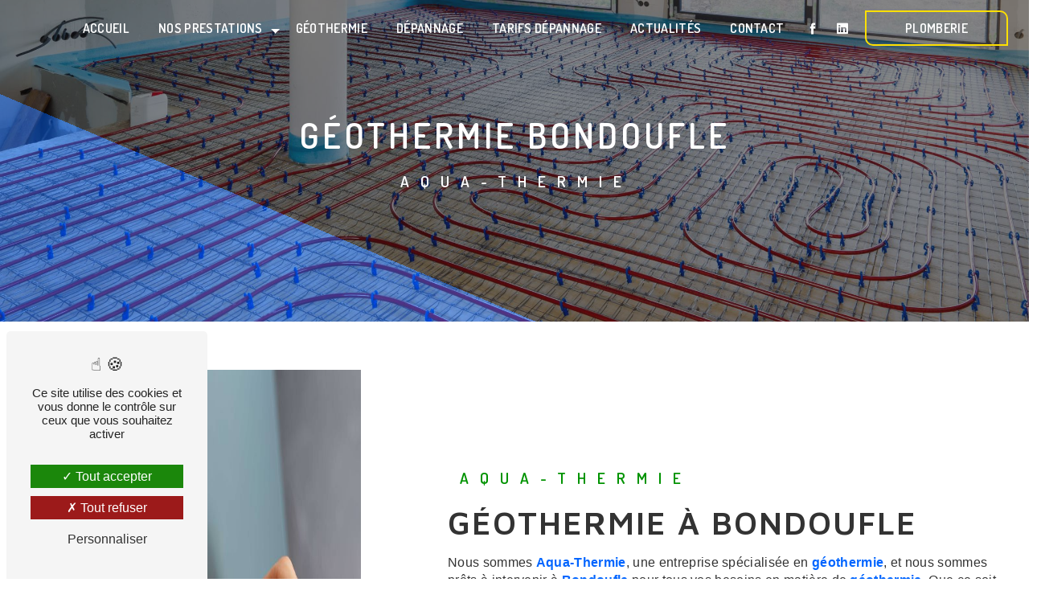

--- FILE ---
content_type: text/html; charset=UTF-8
request_url: https://aqua-thermie.fr/fr/page/geothermie/bondoufle
body_size: 14910
content:
<!doctype html>
<html lang="fr">
<head>
    <meta charset="UTF-8"/>
    <meta name="viewport" content="width=device-width, initial-scale=1, shrink-to-fit=no">
    <title>géothermie Bondoufle - Aqua-Thermie</title>
    <script type="text/javascript" src="/bundles/tarteaucitron/tarteaucitron_services.js"></script>
<script type="text/javascript" src="/bundles/tarteaucitron/tarteaucitron.js"></script>
<script type="text/javascript"
        id="init_tac"
        data-iconposition="BottomLeft"
        data-bodyposition="bottom"
        data-iconsrc="/bundles/tarteaucitron/logo-cookies.svg"
        data-iconsrcdisplay="false"
        src="/bundles/tarteaucitron/inittarteaucitron.js">
</script>
                <link rel="preconnect" href="https://fonts.googleapis.com">
<link rel="preconnect" href="https://fonts.gstatic.com" crossorigin>
<link href="https://fonts.googleapis.com/css2?family=Maven+Pro:wght@600&display=swap" rel="stylesheet">
                <link rel="stylesheet" href="/build/new.43f731fb.css"><link href="https://fonts.googleapis.com/css2?family=Dosis:wght@100;400;600;900&display=swap"
                  rel="stylesheet">    <link rel="shortcut icon" type="image/png" href="/uploads/media/images/cms/medias/4cfb1814848737e270bdcf0904b15358ce51ec22.png"/><meta name="keywords" content="géothermie Bondoufle"/>
    <meta name="description" content="    La société Aqua-Thermie située près de Bondoufle vous propose ses services en géothermie. Fort de son expérience, notre équipe dynamique, soudée et serviable est à votre service. Contactez nous au 06 66 44 51 00, nous saurons vous guider.
"/>

    
    

    <style>
                .primary-color {
            color: #333;
        }

        .primary-color {
            color: #333;
        }

        .secondary-bg-color {
            background-color: #0065ff;
        }

        .secondary-color {
            color: #0065ff;
        }

        .tertiary-bg-color {
            background-color: #009300;
        }

        .tertiary-color {
            color: #009300;
        }

        .config-font {
            font-family: Dosis, sans-serif;
        }

        @charset "UTF-8";
/*BASE SCSS - V5*/
html {
  overflow-x: hidden;
}
body {
  background-color: #fff;
}
/*************************/
/********SETTINGS********/
/***********************/
::-webkit-scrollbar {
  background: transparent;
  width: 6px;
}
::-webkit-scrollbar-thumb {
  background: #0065ff;
}
::selection {
  background: #fff;
  color: #fff;
}
@media (max-width: 992px) {
  ::-webkit-scrollbar {
    display: none;
  }
}
@font-face {
  font-family: Dosis, sans-serif;
  font-style: normal;
  font-weight: 600;
  src: local("sans serif"), local("sans-serif"), local(Dosis);
  font-display: swap;
}
@font-face {
  font-family: "Maven Pro", sans-serif;
}
/***********************/
/********SCROLL********/
/*********************/
.scrollTop {
  background-color: #009300;
  color: #fff;
  border: 1px solid #fff;
  border-radius: 0px 10px 0 10px !important;
}
.scrollTop:hover {
  animation: shake 1.5s infinite;
  background-color: #009300;
  color: #fff;
  opacity: 1;
}
@keyframes shake {
  0% {
    transform: translateY(0);
  }
  25% {
    transform: translateY(5px);
  }
  50% {
    transform: translateY(-5px);
  }
  75% {
    transform: translateY(5px);
  }
  100% {
    transform: translateY(0);
  }
}
/***********************/
/********TITLES********/
/*********************/
h1, .video-container .text-content h3, .slider-content .carousel-fade .home-slider-text h3 {
  color: #fff;
  font-family: Dosis, sans-serif;
  letter-spacing: 4px;
  text-transform: uppercase !important;
  font-weight: 600 !important;
}
h2 {
  color: #333;
  font-family: "Maven Pro", sans-serif;
  font-size: 2.5em;
  letter-spacing: 2px;
  margin-top: 15px;
  text-transform: uppercase !important;
  font-weight: 600 !important;
}
h3 {
  color: #009300;
  font-family: Dosis, sans-serif;
  font-size: 1.2em;
  letter-spacing: 2px;
  margin-top: 15px;
  border-radius: 0px 10px 0 10px !important;
  text-transform: uppercase !important;
  font-weight: 600 !important;
}
h4 {
  color: #333;
  font-family: Dosis, sans-serif;
  font-size: 1.2em;
  letter-spacing: 2px;
  text-transform: none;
}
@media (max-width: 992px) {
  #content {
    margin-top: 0;
  }
  h1, .video-container .text-content h3, .slider-content .carousel-fade .home-slider-text h3 {
    font-size: 2.2em;
  }
  h2 {
    font-size: 1.8em;
  }
  h3 {
    font-size: 1em;
  }
  h4 {
    font-size: 1em;
  }
}
@media (max-height: 595.5px) {
  h1, .video-container .text-content h3, .slider-content .carousel-fade .home-slider-text h3 {
    font-size: 2em !important;
  }
  h2 {
    font-size: 1.8em !important;
  }
}
/***********************/
/********TEXTES********/
/*********************/
p, li, .image-full-width-text-content .text-content p {
  color: #333;
  letter-spacing: 0.02em;
  line-height: 1.4;
}
p strong, li strong, .image-full-width-text-content .text-content p strong {
  color: #0065ff;
  font-weight: bold;
}
a {
  color: #0065ff;
}
a:hover, a:focus {
  opacity: 0.7;
  text-decoration: none;
  transition: 0.3s;
}
li {
  font-size: 1em !important;
  list-style: inside;
}
li::marker {
  font-family: Icofont;
  content: "" !important;
  color: #0065ff !important;
}
@media (min-width: 1200px) {
  ul {
    column-count: 2;
  }
}
@media (max-width: 992px) {
  ul {
    padding-inline-start: 0px;
  }
}
/***********************/
/********BUTTON********/
/*********************/
.btn {
  padding: 10px 30px;
  border: 2px solid #ffe001 !important;
  border-radius: 0px 10px 0 10px !important;
  color: #333;
  font-family: "Maven Pro", sans-serif;
  font-size: 1em;
  transition: 0.3s ease-in-out;
  text-transform: uppercase !important;
}
.btn:before {
  content: "";
  position: absolute;
  z-index: -1;
  top: calc(100% + 22px);
  left: 0;
  width: 100%;
  height: 100%;
  background: #0065ff;
  transition: all 0.8s ease-out;
}
.btn:after {
  content: "";
  position: absolute;
  z-index: -1;
  top: 100%;
  left: 0;
  width: 100%;
  height: 30px;
  background: url(/uploads/media/images/cms/medias/thumb_/cms/medias/646b1db020638_images_large.png);
  animation: wave 0.8s linear infinite;
}
.btn:hover {
  color: white !important;
  opacity: 1 !important;
  transition: 0.3s ease-in-out;
}
.btn:hover:before {
  top: 0px;
  transition: all 0.8s ease-out;
}
.btn:hover:after {
  top: -22px;
  transition: all 0.8s ease-out;
}
@keyframes wave {
  0% {
    background-position-x: 0;
  }
  100% {
    background-position-x: 118px;
  }
}
/*********************/
/********MENU********/
/*******************/
.top-menu .affix-top {
  background-color: transparent;
}
.top-menu .affix-top .navbar-brand {
  display: none;
}
.top-menu .affix-top .navbar-brand img {
  height: 65px;
  max-width: 100% !important;
  /*filter: brightness(100);*/
  /*filter: invert(1);*/
}
.top-menu .affix-top .justify-content-end {
  /*justify-content: center !important;*/
}
.top-menu .affix-top .justify-content-end li a {
  color: #fff;
  font-family: Dosis, sans-serif;
  text-align: center;
  transition: 0.3s;
  text-transform: uppercase !important;
  font-weight: 600;
}
.top-menu .affix-top .justify-content-end li a:hover {
  color: #fff;
  opacity: 0.8;
}
.top-menu .affix-top .informations-bar {
  position: fixed;
  z-index: -9999;
  top: 50px;
  right: -100%;
  opacity: 0;
}
.top-menu .affix {
  background-color: #fff;
}
.top-menu .affix .navbar-brand {
  /*display: none;*/
}
.top-menu .affix .navbar-brand img {
  height: 65px;
  max-width: 100% !important;
}
.top-menu .affix .justify-content-end {
  /*justify-content: center !important;*/
}
.top-menu .affix .justify-content-end li a {
  color: #333;
  font-family: Dosis, sans-serif;
  transition: 0.3s;
  text-transform: uppercase !important;
  font-weight: 600;
}
.top-menu .affix .justify-content-end li a:hover {
  color: #0065ff;
}
.top-menu .active > a:first-child {
  background-color: #0065ff !important;
  color: #fff !important;
  border-radius: 0px 10px 0 10px !important;
}
.top-menu .active > a:first-child:hover {
  color: #fff;
}
.top-menu .dropdown-menu {
  background-color: #009300;
  border-radius: 0px 10px 0 10px !important;
  column-count: 1;
}
.top-menu .dropdown-menu li {
  padding: 8px 15px;
}
.top-menu .dropdown-menu li a {
  color: #fff !important;
  width: 100%;
}
.top-menu .dropdown-menu li a:hover {
  color: #fff;
}
.top-menu .dropdown-menu .active {
  background: #0065ff;
}
.top-menu .dropdown-menu .active a {
  color: #fff;
}
.top-menu .btn-call-to-action {
  font-size: 1em;
  border-radius: 0px 10px 0 10px !important;
}
.page-accueil .affix-top .justify-content-end li a {
  color: #333;
}
.page-accueil .affix-top .justify-content-end li a:hover {
  color: #0065ff;
}
.informations-bar {
  background: #00000070;
  color: #ffffff;
  position: fixed;
  width: 100%;
  top: 70px;
  right: 0;
  z-index: -1;
  text-align: end;
  padding: 3px 0;
  padding-right: 20px;
  transition-duration: 0.5s;
  font-size: 13px;
}
.informations-bar .br-display {
  display: none;
}
.informations-bar i {
  margin-left: 25px;
  margin-right: 5px;
}
@media (max-width: 992px) {
  .top-menu .affix, .top-menu .affix-top {
    background: #fff;
  }
  .top-menu .affix .navbar-toggler, .top-menu .affix-top .navbar-toggler {
    background-color: #0065ff;
  }
  .top-menu .affix .navbar-brand, .top-menu .affix-top .navbar-brand {
    display: inherit;
  }
  .top-menu .affix .navbar-brand img, .top-menu .affix-top .navbar-brand img {
    height: 35px;
    max-width: 200px;
  }
  .top-menu .affix .navbar-nav li .nav-link, .top-menu .affix .navbar-nav li a, .top-menu .affix-top .navbar-nav li .nav-link, .top-menu .affix-top .navbar-nav li a {
    color: #0065ff;
    text-align: center;
  }
  .top-menu .affix .navbar-nav .dropdown-menu, .top-menu .affix-top .navbar-nav .dropdown-menu {
    background-color: #0065ff;
  }
  .top-menu .affix .navbar-nav .navbar-toggler, .top-menu .affix-top .navbar-nav .navbar-toggler {
    background-color: #0065ff;
  }
  .top-menu .affix .navbar-nav .active a, .top-menu .affix-top .navbar-nav .active a {
    background-color: #0065ff;
    color: #fff;
    border-radius: 0px 10px 0 10px !important;
  }
  .top-menu .affix .social-network a, .top-menu .affix-top .social-network a {
    color: #0065ff !important;
  }
  .top-menu .affix .btn-call-to-action, .top-menu .affix-top .btn-call-to-action {
    color: #333 !important;
  }
  .top-menu .affix .btn-call-to-action:hover, .top-menu .affix-top .btn-call-to-action:hover {
    color: #fff !important;
  }
  .top-menu .affix .navbar-toggler, .top-menu .affix-top .navbar-toggler {
    background-color: #0065ff;
  }
  .top-menu .affix .navbar-toggler .navbar-toggler-icon, .top-menu .affix-top .navbar-toggler .navbar-toggler-icon {
    /*filter: invert(1);*/
  }
  .informations-bar .br-display {
    display: inherit;
  }
}
@media (max-width: )/**************************//********LEFT-MENU********//************************/#sidebar {
  /**************************/
  /********LEFT-MENU********/
  /************************/
  background-color: #fff;
}
.hamburger {
  background-color: #0065ff;
  border-radius: 0px 10px 0 10px !important;
}
.hamburger.is-open .hamb-top, .hamburger.is-open .hamb-middle, .hamburger.is-open .hamb-bottom, .hamburger.is-closed .hamb-top, .hamburger.is-closed .hamb-middle, .hamburger.is-closed .hamb-bottom {
  background: #fff;
}
.hamb-menu {
  color: #fff;
  text-transform: uppercase !important;
}
.sidebar .sidebar-header strong {
  display: none;
}
.sidebar .sidebar-header img {
  width: 100%;
}
.sidebar ul {
  column-count: 1;
}
.sidebar ul li a {
  color: #333;
  font-family: Dosis, sans-serif;
  font-size: 17px;
  letter-spacing: 1px;
  transition: all 0.3s;
  text-transform: uppercase !important;
}
.sidebar ul li ul li a {
  font-size: 15px;
}
.sidebar ul li .dropdown-toggle {
  color: #0065ff !important;
}
.sidebar ul li .nav-link:hover {
  color: #0065ff;
  padding-left: 25px;
}
.sidebar .social-network ul:before {
  background-color: #0065ff;
}
.sidebar .social-network ul li a {
  background-color: #0065ff;
  color: #fff;
}
@media (max-width: 992px) {
  #sidebar.active {
    width: 100%;
  }
}
/***********************************/
/********VIDEO-PRESENTATION********/
/*********************************/
.video-container .opacity-video {
  background: linear-gradient(150deg, black 0%, #0065ff);
  opacity: 0.5;
}
.video-container .logo-content img {
  max-width: 300px;
  height: auto;
  margin-top: 15px;
}
.video-container .text-content {
  text-align: center;
}
.video-container .text-content h1, .video-container .text-content h3, .video-container .text-content .slider-content .carousel-fade .home-slider-text h3, .slider-content .carousel-fade .home-slider-text .video-container .text-content h3, .video-container .text-content h2, .video-container .text-content h4, .video-container .text-content h5, .video-container .text-content h6, .video-container .text-content p, .video-container .text-content li, .video-container .text-content .image-full-width-text-content .text-content p, .image-full-width-text-content .text-content .video-container .text-content p, .video-container .text-content strong {
  color: #fff;
}
.video-container .text-content h3 {
  font-size: 1.2em;
}
.video-container .btn-content .btn {
  color: #fff;
}
.video-container .btn-content .btn-video-call-to-action {
  backdrop-filter: blur(0) !important;
  color: #fff;
}
.video-container .btn-content .btn-video-call-to-action .icofont-rounded-down:before {
  content: "";
}
.video-container video {
  /*filter: blur(10px);*/
  /*filter: grayscale(1);*/
}
@media (max-width: 992px) {
  .video-container {
    margin-top: 0;
  }
  .video-container .logo-content img {
    max-height: 90px;
  }
  .video-container .text-content h1, .video-container .text-content h3, .video-container .text-content .slider-content .carousel-fade .home-slider-text h3, .slider-content .carousel-fade .home-slider-text .video-container .text-content h3 {
    font-size: 2.5em !important;
    animation: none;
    white-space: inherit;
  }
  .video-container .text-content h2, .video-container .text-content h3 {
    font-size: 1em !important;
  }
  .video-container .btn-content .btn {
    padding: 10px;
  }
}
/***********************/
/********SLIDER********/
/*********************/
.slider-content .carousel-fade {
  height: 100vh;
}
.slider-content .carousel-fade .carousel-indicators {
  display: none;
}
.slider-content .carousel-fade .carousel-indicators .active {
  background-color: #0065ff;
}
.slider-content .carousel-fade .carousel-inner {
  /*filter: blur(10px);*/
  /*filter: grayscale(1);*/
  width: 60%;
  border-radius: 0% 38% 60% 0%;
}
.slider-content .carousel-fade .home-slider-text {
  width: 60%;
  margin-left: 50%;
  padding: 0;
}
.slider-content .carousel-fade .home-slider-text .logo-content img {
  max-width: 150px;
  height: auto;
}
.slider-content .carousel-fade .home-slider-text h1, .slider-content .carousel-fade .home-slider-text .video-container .text-content h3, .video-container .text-content .slider-content .carousel-fade .home-slider-text h3, .slider-content .carousel-fade .home-slider-text h3, .slider-content .carousel-fade .home-slider-text h2, .slider-content .carousel-fade .home-slider-text h4, .slider-content .carousel-fade .home-slider-text h5, .slider-content .carousel-fade .home-slider-text h6, .slider-content .carousel-fade .home-slider-text p, .slider-content .carousel-fade .home-slider-text li, .slider-content .carousel-fade .home-slider-text .image-full-width-text-content .text-content p, .image-full-width-text-content .text-content .slider-content .carousel-fade .home-slider-text p, .slider-content .carousel-fade .home-slider-text strong {
  color: #333;
}
.slider-content .carousel-fade .home-slider-text h2 {
  font-size: 2em;
}
.slider-content .carousel-fade .home-slider-text h3 {
  font-size: 1.2em;
  font-weight: bold;
}
.slider-content .carousel-fade .home-slider-text .btn-slider-call-to-action {
  margin-left: 20px;
}
.slider-content .carousel-fade .background-pattern {
  opacity: 0.2;
}
.slider-content .carousel-fade .background-opacity-slider {
  display: none;
}
.slider-content .carousel-fade .arrow-down-content {
  display: none;
}
.slider-content .line-slider-content .line, .slider-content .line-slider-content .line2, .slider-content .line-slider-content .line3, .slider-content .line-slider-content .line4 {
  background: #fff;
}
.roller {
  height: 4.125rem;
  line-height: 4rem;
  position: relative;
  overflow: hidden;
  width: 100%;
  display: flex;
  justify-content: center;
  align-items: center;
}
.roller #rolltext {
  position: absolute;
  top: 0;
  animation: slide 7s infinite;
}
@media (max-width: 992px) {
  .roller {
    justify-content: center;
  }
  .roller #rolltext {
    text-align: -webkit-center;
  }
}
@keyframes slide {
  0% {
    top: 0;
  }
  20% {
    top: -4rem;
  }
  40% {
    top: -8rem;
  }
  60% {
    top: -12rem;
  }
  80% {
    top: -16rem;
  }
}
@media (min-width: 992px) and (max-width: 1200px) {
  .slider-content {
    margin-top: 0;
  }
  .slider-content .carousel-fade .home-slider-text {
    width: 73%;
    margin-left: 40%;
  }
}
@media (max-width: 992px) {
  .slider-content {
    margin-top: 70px;
  }
  .slider-content .carousel-fade {
    height: 100vh;
  }
  .slider-content .carousel-fade .carousel-inner {
    /*filter: blur(10px);*/
    /*filter: grayscale(1);*/
    width: 100%;
    border-radius: 0;
  }
  .slider-content .carousel-fade .home-slider-text {
    width: 100%;
    margin: 0;
  }
  .slider-content .carousel-fade .home-slider-text h1, .slider-content .carousel-fade .home-slider-text .video-container .text-content h3, .video-container .text-content .slider-content .carousel-fade .home-slider-text h3, .slider-content .carousel-fade .home-slider-text h3 {
    color: #fff;
    font-size: 2.5em !important;
    animation: none;
    white-space: inherit;
  }
  .slider-content .carousel-fade .home-slider-text h2 {
    color: #fff;
    font-size: 1em !important;
  }
  .slider-content .carousel-fade .home-slider-text h3 {
    color: #fff;
    font-size: 1em !important;
  }
  .slider-content .carousel-fade .home-slider-text .btn {
    color: #fff !important;
    padding: 10px;
  }
  .slider-content .carousel-fade .home-slider-text .btn-slider-call-to-action {
    margin: 0;
  }
  .slider-content .carousel-fade .background-opacity-slider {
    display: inherit;
    background: linear-gradient(150deg, black 0%, #0065ff);
    opacity: 0.5;
    z-index: 1;
  }
}
/***********************/
/********BANNER********/
/*********************/
.banner-content .img {
  /*filter: grayscale(1);*/
}
.banner-content .opacity-banner {
  background: linear-gradient(23deg, #0065ff 0%, #0065ff 30%, #111 30%, #111 100%);
  opacity: 0.5;
}
.banner-content .text-content {
  text-align: center;
}
.banner-content .text-content .logo-content img {
  max-width: 100px;
}
.banner-content .text-content h1, .banner-content .text-content .video-container .text-content h3, .video-container .text-content .banner-content .text-content h3, .banner-content .text-content .slider-content .carousel-fade .home-slider-text h3, .slider-content .carousel-fade .home-slider-text .banner-content .text-content h3, .banner-content .text-content h2, .banner-content .text-content h3, .banner-content .text-content h4, .banner-content .text-content h5, .banner-content .text-content h6, .banner-content .text-content p, .banner-content .text-content li, .banner-content .text-content .image-full-width-text-content .text-content p, .image-full-width-text-content .text-content .banner-content .text-content p, .banner-content .text-content strong {
  color: #fff;
}
.banner-content .text-content h1, .banner-content .text-content .video-container .text-content h3, .video-container .text-content .banner-content .text-content h3, .banner-content .text-content .slider-content .carousel-fade .home-slider-text h3, .slider-content .carousel-fade .home-slider-text .banner-content .text-content h3 {
  font-weight: bold;
}
.banner-content .text-content h2 {
  font-size: 1.5em;
}
.banner-content .text-content .content-btn .btn {
  color: #fff;
}
@media (max-width: 992px) {
  .banner-content .text-content h1, .banner-content .text-content .video-container .text-content h3, .video-container .text-content .banner-content .text-content h3, .banner-content .text-content .slider-content .carousel-fade .home-slider-text h3, .slider-content .carousel-fade .home-slider-text .banner-content .text-content h3 {
    font-size: 2.5em;
  }
  .banner-content .text-content h2 {
    font-size: 1.2em;
  }
}
@media (max-height: 595.5px) {
  .banner-content {
    height: 85vh;
  }
  .banner-content .text-content h1, .banner-content .text-content .video-container .text-content h3, .video-container .text-content .banner-content .text-content h3, .banner-content .text-content .slider-content .carousel-fade .home-slider-text h3, .slider-content .carousel-fade .home-slider-text .banner-content .text-content h3 {
    font-size: 1.5em;
  }
  .banner-content .text-content h2 {
    font-size: 1em !important;
  }
}
/*****************************/
/********BANNER-VIDEO********/
/***************************/
.banner-video-content {
  margin-top: 0 !important;
  height: 400px;
}
.banner-video-content:before {
  content: "";
  background: rgba(0, 0, 0, 0.6);
  background-size: cover;
  width: 100%;
  height: 100%;
  top: 0%;
  left: -60%;
  display: block;
  position: absolute;
  z-index: 1;
}
.banner-video-content .opacity-banner {
  background-color: #000;
  opacity: 0.5;
}
.banner-video-content .container {
  z-index: 2;
  margin-left: 5%;
}
.banner-video-content .container .text-content {
  width: 45%;
}
.banner-video-content .container .text-content h1, .banner-video-content .container .text-content .video-container .text-content h3, .video-container .text-content .banner-video-content .container .text-content h3, .banner-video-content .container .text-content .slider-content .carousel-fade .home-slider-text h3, .slider-content .carousel-fade .home-slider-text .banner-video-content .container .text-content h3 {
  font-size: 3em;
  color: #fff;
}
.banner-video-content .container .text-content h2 {
  font-size: 1.5em;
  color: #fff;
}
.banner-video-content .container .text-content .btn-content {
  margin-top: 15px;
  padding: 0;
}
.banner-video-content .container .text-content .btn-content .btn {
  color: #fff;
  border-color: #fff !important;
}
.banner-video-content .container .text-content .btn-content .btn:hover {
  color: #333;
}
@media (max-width: 1300px) {
  .banner-video-content {
    height: 70vh !important;
  }
  .banner-video-content:before {
    left: -40%;
  }
  .banner-video-content .opacity-banner {
    left: -38%;
  }
  .banner-video-content .container .text-content {
    width: 50%;
  }
  .banner-video-content .btn {
    padding: 10px 20px;
  }
}
@media (max-width: 1024px) {
  .banner-video-content:before {
    display: none;
  }
  .banner-video-content .opacity-banner {
    background: #000;
    left: inherit;
    clip-path: none;
  }
  .banner-video-content .container {
    margin: 0;
  }
  .banner-video-content .container .text-content {
    width: 100%;
  }
}
@media (max-width: 992px) {
  .banner-video-content:before {
    display: none;
  }
  .banner-video-content .opacity-banner {
    background: #000;
    opacity: 0.5;
    left: inherit;
    clip-path: none;
  }
  .banner-video-content .container .text-content {
    width: 100%;
  }
  .banner-video-content video {
    height: auto;
    width: auto;
  }
}
@media (max-height: 595.5px) {
  .banner-video-content {
    height: 50vh;
  }
  .banner-video-content .container {
    margin-top: 90px;
  }
}
/**************************/
/********TEXT-BLOC********/
/************************/
.text-bloc-content {
  text-align: center;
}
@media (max-width: 992px) {
  .text-bloc-content {
    padding: 2em 2em;
    text-align: center;
  }
}
/****************************/
/********TWO-COLUMNS********/
/**************************/
.two-columns-content {
  background: transparent;
}
.two-columns-content .text-content {
  flex: 0 0 60%;
  max-width: 60%;
}
.two-columns-content .text-content .bloc-texte {
  background: transparent;
}
.two-columns-content .text-content .bloc-texte .position-text p, .two-columns-content .text-content .bloc-texte .position-text li, .two-columns-content .text-content .bloc-texte .position-text .image-full-width-text-content .text-content p, .image-full-width-text-content .text-content .two-columns-content .text-content .bloc-texte .position-text p {
  margin-top: 15px;
}
.two-columns-content .text-content .bloc-texte .position-text table {
  width: 100% !important;
}
.two-columns-content .text-content .bloc-texte .position-text table thead {
  background: #0065ff;
  color: #fff;
}
.two-columns-content .text-content .bloc-texte .position-text table tr:hover {
  opacity: 0.7;
}
.two-columns-content .text-content .bloc-texte .position-text table tr:nth-child(2n) {
  background: #ccc;
}
.two-columns-content .text-content .bloc-texte .position-text table td {
  padding: 10px;
  text-align: center;
  margin: 10px;
}
.two-columns-content .img-content {
  flex: 0 0 40%;
  max-width: 40%;
}
.two-columns-content .img-content .parent-auto-resize-img-child {
  align-items: center;
}
.two-columns-content .img-content .parent-auto-resize-img-child a {
  align-items: center;
}
.two-columns-content .img-content .parent-auto-resize-img-child a img {
  border-radius: 0 !important;
  box-shadow: none !important;
  position: static !important;
  max-height: 100% !important;
  --b: 4px;
  /* border thickness*/
  --s: 60px;
  /* size of the corner*/
  --g: 8px;
  /* the gap*/
  --c: #0065ff;
  --d: #009300;
  padding: calc(var(--b) + var(--g));
  background-image: conic-gradient(from 90deg at top var(--b) left var(--b), transparent 25%, var(--c) 0), conic-gradient(from -90deg at bottom var(--b) right var(--b), transparent 25%, var(--d) 0);
  background-position: var(--_p, 0%) var(--_p, 0%), calc(100% - var(--_p,0%)) calc(100% - var(--_p,0%));
  background-size: var(--s) var(--s);
  background-repeat: no-repeat;
  cursor: pointer;
  transition: background-position 0.3s var(--_i, 0.3s), background-size 0.3s calc(.3s - var(--_i,.3s));
}
.two-columns-content .img-content .parent-auto-resize-img-child a img:hover {
  background-size: calc(100% - var(--g)) calc(100% - var(--g));
  --_p: calc(var(--g)/2);
  --_i: 0s;
}
.two-columns-content .img-content .parent-auto-resize-img-child a:hover {
  opacity: 1;
}
.display-media-left {
  background: transparent;
}
@media (min-width: 992px) and (max-width: 1200px) {
  .two-columns-content .text-content .bloc-texte .position-text h2 {
    font-size: 2em;
  }
  .two-columns-content .text-content .bloc-texte .position-text .btn-content {
    justify-content: left;
  }
  .two-columns-content .img-content a {
    align-items: center;
  }
  .two-columns-content .img-content-fullsize a img {
    width: 100%;
    height: fit-content;
    align-self: center;
  }
}
@media (max-width: 992px) {
  .two-columns-content {
    padding: 2em 3em;
  }
  .two-columns-content .text-content {
    flex: 0 0 100%;
    max-width: 100%;
  }
  .two-columns-content .text-content .bloc-texte {
    padding: 0em;
  }
  .two-columns-content .text-content .bloc-texte h2, .two-columns-content .text-content .bloc-texte p, .two-columns-content .text-content .bloc-texte li, .two-columns-content .text-content .bloc-texte .image-full-width-text-content .text-content p, .image-full-width-text-content .text-content .two-columns-content .text-content .bloc-texte p {
    text-align: center;
  }
  .two-columns-content .text-content .bloc-texte h3 {
    font-size: 1.2em !important;
    text-align: center;
  }
  .two-columns-content .text-content .bloc-texte table {
    width: 100% !important;
  }
  .two-columns-content .text-content .bloc-texte .btn-content {
    justify-content: center !important;
  }
  .two-columns-content .img-content {
    flex: 0 0 100%;
    max-width: 100%;
  }
}
/*****************************************/
/********TWO-COLUMNS-PRESENTATION********/
/***************************************/
.two-columns-presentation-content {
  min-height: 50vh;
}
.two-columns-presentation-content .bloc-left .opacity-left {
  background-color: #333;
}
.two-columns-presentation-content .bloc-left .text-content .logo-content img {
  max-width: 300px;
  height: auto;
}
.two-columns-presentation-content .bloc-left .text-content h1, .two-columns-presentation-content .bloc-left .text-content .video-container .text-content h3, .video-container .text-content .two-columns-presentation-content .bloc-left .text-content h3, .two-columns-presentation-content .bloc-left .text-content .slider-content .carousel-fade .home-slider-text h3, .slider-content .carousel-fade .home-slider-text .two-columns-presentation-content .bloc-left .text-content h3, .two-columns-presentation-content .bloc-left .text-content h2, .two-columns-presentation-content .bloc-left .text-content h3, .two-columns-presentation-content .bloc-left .text-content h4, .two-columns-presentation-content .bloc-left .text-content h5, .two-columns-presentation-content .bloc-left .text-content h6, .two-columns-presentation-content .bloc-left .text-content p, .two-columns-presentation-content .bloc-left .text-content li, .two-columns-presentation-content .bloc-left .text-content .image-full-width-text-content .text-content p, .image-full-width-text-content .text-content .two-columns-presentation-content .bloc-left .text-content p, .two-columns-presentation-content .bloc-left .text-content strong {
  color: #fff;
}
.two-columns-presentation-content .bloc-left .text-content .typewrite {
  font-family: Dosis, sans-serif;
  color: #fff;
  font-size: 2.5em;
  text-transform: uppercase !important;
}
.two-columns-presentation-content .bloc-right .opacity-right {
  background-color: #0065ff;
}
.two-columns-presentation-content .bloc-right .text-content .logo-content img {
  max-width: 300px;
  height: auto;
}
.two-columns-presentation-content .bloc-right .text-content h1, .two-columns-presentation-content .bloc-right .text-content .video-container .text-content h3, .video-container .text-content .two-columns-presentation-content .bloc-right .text-content h3, .two-columns-presentation-content .bloc-right .text-content .slider-content .carousel-fade .home-slider-text h3, .slider-content .carousel-fade .home-slider-text .two-columns-presentation-content .bloc-right .text-content h3, .two-columns-presentation-content .bloc-right .text-content h2, .two-columns-presentation-content .bloc-right .text-content h3, .two-columns-presentation-content .bloc-right .text-content h4, .two-columns-presentation-content .bloc-right .text-content h5, .two-columns-presentation-content .bloc-right .text-content h6, .two-columns-presentation-content .bloc-right .text-content p, .two-columns-presentation-content .bloc-right .text-content li, .two-columns-presentation-content .bloc-right .text-content .image-full-width-text-content .text-content p, .image-full-width-text-content .text-content .two-columns-presentation-content .bloc-right .text-content p, .two-columns-presentation-content .bloc-right .text-content strong {
  color: #fff;
}
.two-columns-presentation-content .bloc-right .text-content .typewrite {
  font-family: Dosis, sans-serif;
  color: #fff;
  font-size: 2.5em;
  text-transform: uppercase !important;
}
@media (max-width: 992px) {
  .two-columns-presentation-content .bloc-left .text-content h2, .two-columns-presentation-content .bloc-right .text-content h2 {
    font-size: 2em !important;
  }
  .two-columns-presentation-content .bloc-left .text-content h3, .two-columns-presentation-content .bloc-right .text-content h3 {
    font-size: 1.2em !important;
  }
}
/***************/
/****CUSTOM****/
/*************/
.no-link .img-right, .no-link .img-left {
  cursor: default;
  pointer-events: none;
  text-decoration: none;
  color: grey;
}
/***********************************/
/********TWO-COLUMNS-SLIDER********/
/*********************************/
.two-columns-slider-content .text-content h2 {
  font-family: Dosis, sans-serif;
}
.two-columns-slider-content .text-content h3 {
  font-family: Dosis, sans-serif;
  background: #0065ff;
  display: inline;
}
.two-columns-slider-content .carousel-caption span {
  color: #fff;
  font-family: Dosis, sans-serif;
  font-style: italic;
  letter-spacing: 2px;
}
.two-columns-slider-content .carousel-indicators .active {
  background-color: #0065ff;
}
/*********************************/
/********TWO-COLUMNS-TEXT********/
/*******************************/
.two-columns-text-content h3 {
  margin-bottom: 15px;
}
.row {
  align-items: center;
}
@media (max-width: 992px) {
  .two-columns-text-content h2, .two-columns-text-content h3, .two-columns-text-content p, .two-columns-text-content li, .two-columns-text-content .image-full-width-text-content .text-content p, .image-full-width-text-content .text-content .two-columns-text-content p {
    text-align: center;
  }
}
/*********************************/
/*******THREE-COLUMNS-TEXT*******/
/*******************************/
.three-columns-text-content {
  background-color: #0065ff;
}
.three-columns-text-content .text-content {
  place-self: center;
}
.three-columns-text-content .text-content h1, .three-columns-text-content .text-content .video-container .text-content h3, .video-container .text-content .three-columns-text-content .text-content h3, .three-columns-text-content .text-content .slider-content .carousel-fade .home-slider-text h3, .slider-content .carousel-fade .home-slider-text .three-columns-text-content .text-content h3, .three-columns-text-content .text-content h2, .three-columns-text-content .text-content h3, .three-columns-text-content .text-content h4, .three-columns-text-content .text-content h5, .three-columns-text-content .text-content h6, .three-columns-text-content .text-content p, .three-columns-text-content .text-content li, .three-columns-text-content .text-content .image-full-width-text-content .text-content p, .image-full-width-text-content .text-content .three-columns-text-content .text-content p, .three-columns-text-content .text-content strong {
  color: #fff;
}
.three-columns-text-content .text-content .btn-content {
  /*justify-content: center;*/
}
@media (max-width: 992px) {
  .three-columns-text-content .text-content h2, .three-columns-text-content .text-content h3, .three-columns-text-content .text-content p, .three-columns-text-content .text-content li, .three-columns-text-content .text-content .image-full-width-text-content .text-content p, .image-full-width-text-content .text-content .three-columns-text-content .text-content p {
    text-align: center;
  }
  .three-columns-text-content .text-content .btn-content, .three-columns-text-content .text-content .btn-three-columns-text-call-to-action {
    justify-content: center;
    width: auto !important;
  }
}
/*********************************/
/********IMAGE-FULL-WIDTH********/
/*******************************/
.image-full-width-text-content .text-content {
  background: linear-gradient(180deg, rgba(0, 0, 0, 0.5) 0%, #0065ff);
}
.image-full-width-text-content .text-content h1, .image-full-width-text-content .text-content .video-container .text-content h3, .video-container .text-content .image-full-width-text-content .text-content h3, .image-full-width-text-content .text-content .slider-content .carousel-fade .home-slider-text h3, .slider-content .carousel-fade .home-slider-text .image-full-width-text-content .text-content h3, .image-full-width-text-content .text-content h2, .image-full-width-text-content .text-content h3, .image-full-width-text-content .text-content h4, .image-full-width-text-content .text-content h5, .image-full-width-text-content .text-content h6 {
  color: #fff;
  font-family: Dosis, sans-serif;
}
.image-full-width-text-content .text-content h3 {
  font-size: 3em;
  background-color: transparent !important;
}
.image-full-width-text-content .text-content p, .image-full-width-text-content .text-content li {
  font-weight: 400;
}
.image-full-width-text-content .text-content .btn-content {
  margin-top: 15px;
}
.image-full-width-text-content .text-content .btn-content .btn {
  border-color: #fff !important;
  color: #fff;
}
@media (max-width: 1024px) {
  .image-full-width-text-content .text-content h3 {
    font-size: 2em;
  }
}
@media (max-height: 595.5px) {
  .image-full-width-text-content .text-content h3 {
    font-size: 1.5em;
  }
}
.image-full-width-text .text-content {
  padding: 5%;
  background: rgba(0, 0, 0, 0.5);
  clip-path: polygon(30% 0, 100% 0%, 100% 100%, 45% 100%);
}
.image-full-width-text h2 {
  color: #fff;
  font-family: "Maven Pro", sans-serif !important;
  font-weight: 400;
  margin: 0;
}
.image-full-width-text h3 {
  font-size: 1.2em !important;
  font-weight: normal;
  letter-spacing: 3px;
  background: transparent;
  text-shadow: none !important;
  color: #009300 !important;
  margin-bottom: 15px;
}
.image-full-width-text p, .image-full-width-text li, .image-full-width-text .image-full-width-text-content .text-content p, .image-full-width-text-content .text-content .image-full-width-text p {
  color: #fff !important;
}
.image-full-width-text strong {
  color: #ffe001 !important;
}
@media (max-width: 992px) {
  .image-full-width-text-content h2, .image-full-width-text-content h3, .image-full-width-text-content p, .image-full-width-text-content li, .image-full-width-text-content .text-content p {
    text-align: center !important;
  }
  .image-full-width-text-content h3 {
    font-size: 1.5em !important;
  }
  .image-full-width-text .text-content {
    clip-path: none;
  }
}
/*************************/
/********ACTIVITY********/
/***********************/
.activity-content {
  padding: 6em 3em 8em 3em;
}
.activity-content .title-content {
  display: none;
}
.activity-content .title-content h2 {
  color: #0065ff;
  font-weight: normal;
}
.activity-content .title-content p, .activity-content .title-content li, .activity-content .title-content .image-full-width-text-content .text-content p, .image-full-width-text-content .text-content .activity-content .title-content p {
  color: #333;
}
.activity-content .title-content strong {
  color: #009300;
}
.activity-content .activity-template-1 .bloc-content .img-content {
  height: auto;
}
.activity-content .activity-template-1 .bloc-content .img-content img {
  border-radius: 0px 10px 0 10px !important;
  height: auto;
  width: 100%;
}
.activity-content .activity-template-1 .bloc-content .btn-content a {
  background: #0065ff;
  color: #fff;
  font-family: Dosis;
  text-transform: uppercase !important;
  border-radius: 0px 10px 0 10px !important;
}
.activity-content .activity-template-1 .bloc-content .btn-content a:hover {
  opacity: 1;
  background: #009300;
}
.activity-content .activity-template-4 .card-slider .slider .card .card-body {
  background: transparent !important;
  width: 100% !important;
  padding: 2.5em;
}
.activity-content .activity-template-4 .card-slider .slide {
  padding: 0em;
}
.activity-content .activity-template-4 .card-slider .slide .card:hover .card-body .btn-activity-4 {
  display: none;
}
.activity-content .activity-template-4 .card-slider .slick-prev, .activity-content .activity-template-4 .card-slider .slick-next {
  border-top: 2px solid #333;
  border-right: 2px solid #333;
}
.activity-content .activity-template-4 #card-slider .slider .card .card-body {
  background: transparent !important;
  width: 100% !important;
  padding: 2.5em;
}
.activity-content .activity-template-4 #card-slider .slide {
  padding: 0em;
}
.activity-content .activity-template-4 #card-slider .slide .card {
  border-radius: 0px !important;
  /*border: 0.5px solid #fff;*/
}
.activity-content .activity-template-4 #card-slider .slide .card h3 {
  font-size: 1.7em;
  color: #fff;
  text-transform: uppercase !important !important;
}
.activity-content .activity-template-4 #card-slider .slide .card .card-body {
  background: transparent !important;
}
.activity-content .activity-template-4 #card-slider .slide .card .card-body .card-text {
  font-family: Dosis, sans-serif;
  font-weight: 400;
  letter-spacing: 1px;
  font-size: 1.8em;
  color: #fff;
  text-transform: normal !important;
  margin-top: 0px;
  filter: drop-shadow(0 0 0.3rem #000000);
  /*border-bottom: 1.5px solid #fff;                            padding-bottom: 10px;*/
}
.activity-content .activity-template-4 #card-slider .slide .card .btn-activity-4 {
  background: transparent;
  font-size: 20px;
}
.activity-content .activity-template-4 #card-slider .slide .card:hover .opacity {
  opacity: 0.7;
}
.activity-content .activity-template-4 #card-slider .slick-prev, .activity-content .activity-template-4 #card-slider .slick-next {
  height: 2.5vmin !important;
  border-right: 2px solid #333;
  border-top: 2px solid #333;
}
.activity-content .activity-template-4 #card-slider .slick-dots li > button:before {
  font-size: 10px !important;
}
@media (max-width: 1300px) {
  .activity-content .activity-content h4 {
    font-size: 1.8em;
  }
}
@media (max-width: 992px) {
  .activity-content .activity-content {
    padding: 2em 0em 3em 0em;
  }
}
@media (max-width: 992px) {
  .activity-content {
    padding: 2em 1em;
    /*.text-content{            h2, h3{                font-size: 1.2em;            }        }*/
  }
  .activity-content .activity-template-4 .slick-prev, .activity-content .activity-template-4 .slick-next {
    display: none !important;
  }
  .activity-content .activity-template-4 #card-slider .slide .card h3 {
    font-size: 2em;
    text-align: center;
  }
  .activity-content .activity-template-4 #card-slider .slide .card .card-body {
    background: rgba(0, 0, 0, 0.5) !important;
  }
}
/**********************/
/********ITEMS********/
/********************/
.items-content {
  padding: 1em 0;
  text-align: center;
  justify-content: space-around;
}
.items-content .item .text h3 {
  margin-bottom: 15px;
}
@media (max-width: 992px) {
  .items-content {
    padding: 2em;
  }
  .items-content .title-items {
    padding: 2em 0;
  }
  .items-content .title-items h2 {
    font-size: 1.8em !important;
  }
  .items-content .item {
    margin-bottom: 15px;
  }
  .items-content .item h3 {
    font-size: 1em;
  }
}
/*************************/
/********PARTNERS********/
/***********************/
.partners-content {
  text-align: center;
  padding: 0;
}
.partners-content .title-content {
  padding: 0;
}
.partners-content .owl-prev, .partners-content .owl-next {
  background-color: #0065ff !important;
  color: #fff;
}
/************************/
/********GALLERY********/
/**********************/
.gallery-content .gallery-type-4 {
  justify-content: center;
}
.gallery-content .grid figure img {
  height: auto;
  width: 100%;
}
/************************/
/********LINK-ID********/
/**********************/
.link-id-content .opacity {
  background-color: #fff;
}
.link-id-content .content-btn .btn-link-id:hover {
  opacity: 1;
}
@media (max-width: 995px) {
  .link-id-content .content-btn .btn-link-id {
    justify-content: center;
  }
}
/*************************/
/********COLLASPE********/
/***********************/
.collapse-container .card .card-header {
  padding: 1em 0;
  background-color: #0065ff;
  border-radius: 0px 10px 0 10px !important;
}
.collapse-container .btn-collapse {
  color: #fff;
}
.collapse-container .btn i {
  background-color: #fff;
  color: #0065ff;
}
@media (max-width: 992px) {
  .collapse-container {
    padding: 2em 0em;
  }
  .collapse-container .card-body {
    padding: 50px 20px;
  }
  .collapse-container .card-body p, .collapse-container .card-body li, .collapse-container .card-body .image-full-width-text-content .text-content p, .image-full-width-text-content .text-content .collapse-container .card-body p {
    text-align: center;
  }
}
/**********************************/
/********SCHEDULE-HORAIRES********/
/********************************/
.schedule-content {
  text-align: center;
}
.schedule-content h1, .schedule-content .video-container .text-content h3, .video-container .text-content .schedule-content h3, .schedule-content .slider-content .carousel-fade .home-slider-text h3, .slider-content .carousel-fade .home-slider-text .schedule-content h3, .schedule-content h2, .schedule-content h3, .schedule-content h4, .schedule-content h5, .schedule-content h6, .schedule-content p, .schedule-content li, .schedule-content .image-full-width-text-content .text-content p, .image-full-width-text-content .text-content .schedule-content p, .schedule-content strong {
  color: #009300;
}
.schedule-content h3 {
  background: transparent;
}
.schedule-content .schedule-content-items:nth-child(2n + 1) {
  background: #0065ff;
  border-radius: 0px 10px 0 10px !important;
}
.schedule-content .schedule-content-items:nth-child(2n + 1) .schedule-content-item-label-day, .schedule-content .schedule-content-items:nth-child(2n + 1) .schedule-content-item-opening-time, .schedule-content .schedule-content-items:nth-child(2n + 1) .schedule-content-item-closing-time {
  color: #fff;
}
.schedule-content .schedule-content-items:nth-child(2n) {
  background: transparent;
  border-radius: 0px 10px 0 10px !important;
}
.schedule-content .schedule-content-items:nth-child(2n) .schedule-content-item-label-day, .schedule-content .schedule-content-items:nth-child(2n) .schedule-content-item-opening-time, .schedule-content .schedule-content-items:nth-child(2n) .schedule-content-item-closing-time {
  color: #333;
}
.schedule-content .schedule-content-items-active {
  border-radius: 0px 10px 0 10px !important;
}
.schedule-content .schedule-content-item-label-day, .schedule-content .schedule-content-item-opening-time, .schedule-content .schedule-content-item-closing-time {
  color: #009300;
}
@media (max-width: 992px) {
  .schedule-content {
    padding: 2em 0em 0em;
  }
  .schedule-content .schedule-content-title {
    padding: 2em;
  }
}
/*************************/
/********ARTICLES********/
/***********************/
.articles-list-content {
  text-align: center;
}
.articles-list-content .count-result {
  display: none;
}
.articles-list-content h3 {
  display: inline;
}
.articles-list-content .row {
  justify-content: center;
}
.articles-list-content .item {
  background-color: #eaeaea;
}
.articles-list-content .item-category {
  font-family: Dosis, sans-serif;
  color: #fff;
  background-color: #0065ff;
  border-radius: 0px 10px 0 10px !important;
}
.articles-list-content .btn-article {
  background-color: #0065ff;
  color: #fff;
  border: none;
}
@media (max-width: 992px) {
  .articles-list-content {
    padding: 2em;
    background: #0065ff;
  }
  .articles-list-content .title-content {
    padding: 0em;
  }
}
/*******************************/
/********ARTICLES-PAGES********/
/*****************************/
.article-page-content .category-article-page {
  font-family: Dosis, sans-serif;
  color: #fff;
  background-color: #0065ff;
}
.article-page-content .image-content .content .main-image img {
  border-radius: 0px 10px 0 10px !important;
}
.article-page-content h1, .article-page-content .video-container .text-content h3, .video-container .text-content .article-page-content h3, .article-page-content .slider-content .carousel-fade .home-slider-text h3, .slider-content .carousel-fade .home-slider-text .article-page-content h3 {
  color: #333;
}
.article-page-content .btn {
  color: #333 !important;
}
.article-page-content .btn:hover {
  color: #fff !important;
}
.post .top-menu .affix-top li a {
  color: #333;
}
/************************/
/********PRODUCT********/
/**********************/
.products-list-content {
  text-align: center;
}
.products-list-content h3 {
  display: inline;
}
.products-list-content .item-content .item .text-content {
  background-color: #eaeaea;
}
.products-list-content .item-content .item .text-content h4 {
  color: #333;
  font-size: 2em;
  text-align: left;
}
.products-list-content .item-content .item .text-content .category .item-category {
  background-color: #0065ff;
  color: #fff;
  font-family: Dosis, sans-serif;
  border-radius: 0px 10px 0 10px !important;
}
.products-list-content .item-content .item .price .badge-price {
  font-size: 3em;
}
.products-list-content .item-content .item .link {
  font-family: Dosis, sans-serif;
  letter-spacing: 5px;
}
@media (max-width: 992px) {
  .products-list-content {
    padding: 2em;
  }
  .products-list-content .title-content {
    padding: 0em;
  }
}
/******************************/
/********PRODUCT-PAGES********/
/****************************/
.product-page-content .category-product-page {
  background-color: #0065ff;
  color: #fff;
  font-family: Dosis, sans-serif;
}
.product-page-content .image-content .content .main-image img {
  border-radius: 0px 10px 0 10px !important;
}
.product-page-content .text-content .align-content .content {
  background-color: #eaeaea;
}
.product-page-content .text-content .align-content .content h3 {
  display: inline;
}
/*******************************/
/********AFTER / BEFORE********/
/*****************************/
.after-before-content {
  text-align: center;
}
.after-before-content h1, .after-before-content .video-container .text-content h3, .video-container .text-content .after-before-content h3, .after-before-content .slider-content .carousel-fade .home-slider-text h3, .slider-content .carousel-fade .home-slider-text .after-before-content h3, .after-before-content h2, .after-before-content h3, .after-before-content h4 {
  font-family: Dosis, sans-serif;
  color: #0065ff;
}
.after-before-content h2 {
  font-size: 2.5em;
}
.after-before-content h3 {
  font-size: 1.2em;
  display: inline;
}
/*************************/
/********DOCUMENT********/
/***********************/
.document-content .background-pattern {
  background-color: #0065ff;
}
.document-content .title-content strong {
  color: #fff;
  font-family: Dosis, sans-serif;
}
.document-content .bloc-right {
  background-color: #eaeaea;
  color: #333;
  /*text-align: center;*/
}
.document-content .bloc-right h3 {
  display: inline;
}
.document-content .bloc-right .btn-download {
  border-radius: 0px 10px 0 10px !important;
}
.document-content hr, .document-content .btn {
  display: inline-flex;
}
/*****************************/
/********INFORMATIONS********/
/***************************/
.informations-content {
  background-color: #0065ff;
}
.informations-content .item-content {
  justify-content: space-around;
}
.informations-content .item-content .item .icon-content i {
  opacity: 0.3;
  color: #fff;
}
.informations-content .item-content .item .icon-content i .icofont-location-pin:before {
  content: "";
}
.informations-content .item-content .item .icon-content i .icofont-phone:before {
  content: "";
}
.informations-content .item-content .item .icon-content i .icofont-letter:before {
  content: "";
}
.informations-content .item-content .item a {
  color: #fff;
}
.informations-content .item-content .informations p, .informations-content .item-content .informations li, .informations-content .item-content .informations .image-full-width-text-content .text-content p, .image-full-width-text-content .text-content .informations-content .item-content .informations p {
  color: #fff;
}
.informations-content .item-content .informations strong {
  color: #fff;
  text-transform: uppercase !important;
  font-family: Dosis;
}
.informations-content iframe {
  filter: grayscale(1);
}
@media (max-width: 992px) {
  .informations-content strong {
    font-size: 2.2em !important;
  }
}
/*****************************/
/********FORM-CONTACT********/
/***************************/
.form-contact-content, .form-guest-book-content, .seo-page .form-content {
  background: transparent;
}
.form-contact-content h2, .form-guest-book-content h2, .seo-page .form-content h2 {
  color: #333;
  font-family: Dosis, sans-serif;
  font-size: 2.5em;
}
.form-contact-content .form-control, .form-guest-book-content .form-control, .seo-page .form-content .form-control {
  border: 0px solid transparent;
  border-bottom: 2px solid #009300;
}
.form-contact-content .form-control:focus, .form-guest-book-content .form-control:focus, .seo-page .form-content .form-control:focus {
  border-color: #0065ff;
  box-shadow: none;
}
.form-contact-content .form-check-label, .form-contact-content label, .form-contact-content span, .form-contact-content .recaptcha-text, .form-guest-book-content .form-check-label, .form-guest-book-content label, .form-guest-book-content span, .form-guest-book-content .recaptcha-text, .seo-page .form-content .form-check-label, .seo-page .form-content label, .seo-page .form-content span, .seo-page .form-content .recaptcha-text {
  color: #333;
}
.form-contact-content .btn-contact-form, .form-contact-content .btn-guest-book-form, .form-guest-book-content .btn-contact-form, .form-guest-book-content .btn-guest-book-form, .seo-page .form-content .btn-contact-form, .seo-page .form-content .btn-guest-book-form {
  width: auto;
  margin: auto;
  border-radius: 0px 10px 0 10px !important;
}
.form-contact-content .btn-contact-form:before, .form-contact-content .btn-guest-book-form:before, .form-guest-book-content .btn-contact-form:before, .form-guest-book-content .btn-guest-book-form:before, .seo-page .form-content .btn-contact-form:before, .seo-page .form-content .btn-guest-book-form:before {
  display: none;
}
.form-contact-content .btn-contact-form:hover, .form-contact-content .btn-guest-book-form:hover, .form-guest-book-content .btn-contact-form:hover, .form-guest-book-content .btn-guest-book-form:hover, .seo-page .form-content .btn-contact-form:hover, .seo-page .form-content .btn-guest-book-form:hover {
  background: #0065ff;
}
.form-contact-content .sending-message i, .form-guest-book-content .sending-message i, .seo-page .form-content .sending-message i {
  color: #0065ff;
}
@media (max-width: 992px) {
  .form-contact-content, .form-guest-book-content {
    padding: 2em 2em;
  }
  .form-contact-content h2, .form-guest-book-content h2 {
    font-size: 2.2em;
  }
}
/***************************/
/********GUEST-BOOK********/
/*************************/
.guest-book-content .container {
  text-align: center;
}
.guest-book-content .item .text-content .background-text {
  text-align: left;
}
.guest-book-content h3 {
  display: inline-flex;
}
.guest-book-content .item .avatar {
  background-color: #0065ff;
  color: #fff;
}
/***************************/
/********NEWSLETTER********/
/*************************/
.newsletter-content .opacity-newsletter {
  background-color: #0065ff;
}
.newsletter-content h1, .newsletter-content .video-container .text-content h3, .video-container .text-content .newsletter-content h3, .newsletter-content .slider-content .carousel-fade .home-slider-text h3, .slider-content .carousel-fade .home-slider-text .newsletter-content h3, .newsletter-content h2, .newsletter-content h3, .newsletter-content h4, .newsletter-content h5, .newsletter-content h6, .newsletter-content p, .newsletter-content li, .newsletter-content .image-full-width-text-content .text-content p, .image-full-width-text-content .text-content .newsletter-content p, .newsletter-content strong, .newsletter-content a, .newsletter-content .title, .newsletter-content .form-check-label, .newsletter-content label, .newsletter-content span, .newsletter-content .recaptcha-text {
  color: #fff;
}
.newsletter-content .content-form .form-group input {
  border-radius: 0px 10px 0 10px !important;
}
/***********************/
/********FOOTER********/
/*********************/
.footer-content {
  background-color: #0065ff !important;
}
.footer-content .seo-content .btn-seo {
  margin: 0;
  padding: 0.3em;
  font-family: Dosis, sans-serif;
  text-transform: uppercase !important;
  border: 0 !important;
  font-weight: 600;
}
.footer-content a, .footer-content .informations-seo-content p, .footer-content .informations-seo-content li, .footer-content .informations-seo-content .image-full-width-text-content .text-content p, .image-full-width-text-content .text-content .footer-content .informations-seo-content p {
  color: #fff;
  font-size: 1em;
}
/*************************/
/********SEO-PAGE********/
/***********************/
.seo-page .banner-content {
  text-align: center;
}
.seo-page .banner-content h3 {
  color: #fff;
}
.seo-page .two-columns-content .btn-content {
  justify-content: space-between !important;
}
.seo-page .form-contact-content .form-title-page {
  color: #333;
  font-family: Dosis, sans-serif;
  font-size: 2.5em;
  text-transform: uppercase !important;
  font-weight: 600;
}
/***************************/
/********LEGAL-PAGE********/
/*************************/
.legal-notice-content h3 {
  background: transparent;
  color: #333;
  font-family: inherit;
}
.legal-notice-content strong {
  color: #333;
}
.legal-notice-content a {
  color: #0065ff;
}
/***************************/
/********ERROR-PAGE********/
/*************************/
.error-content {
  background-color: #fff;
  text-align: center;
  height: 100vh;
  --blob-color-1: #333;
  --blob-color-2: #0065ff;
  --blob-color-3: #333;
}
.error-content h1, .error-content .video-container .text-content h3, .video-container .text-content .error-content h3, .error-content .slider-content .carousel-fade .home-slider-text h3, .slider-content .carousel-fade .home-slider-text .error-content h3, .error-content h2, .error-content h3, .error-content h4, .error-content h5, .error-content h6, .error-content p, .error-content li, .error-content .image-full-width-text-content .text-content p, .image-full-width-text-content .text-content .error-content p, .error-content strong {
  color: #333;
}
.error-content h1, .error-content .video-container .text-content h3, .video-container .text-content .error-content h3, .error-content .slider-content .carousel-fade .home-slider-text h3, .slider-content .carousel-fade .home-slider-text .error-content h3 {
  font-weight: bold;
}
.error-content h2 {
  font-weight: inherit;
  font-size: 2em;
  margin-bottom: 0;
}
.error-content p, .error-content li, .error-content .image-full-width-text-content .text-content p, .image-full-width-text-content .text-content .error-content p {
  font-weight: inherit;
  font-size: 2em;
}
.error-content .btn-error {
  background-color: #0065ff;
  color: #fff;
  border: 1px solid #0065ff;
  transition: all 0.3s;
  border-radius: 0px 10px 0 10px !important;
}
.error-content .btn-error i {
  color: #fff;
}
.error-content h1:before {
  content: ":(";
  display: block;
}
/*******************************/
/************CUSTOM************/
/*****************************/
/*IMAGE-FIX*/
.image-fix {
  position: absolute;
}
.image-fix {
  bottom: 20px;
  left: 20px;
  z-index: 9;
  padding: 0;
}
.image-fix img {
  max-width: 150px;
  height: auto;
  border-radius: 5px;
}
.image-fix-1 {
  bottom: 120px;
}
.image-fix-2 {
  left: 20px;
  bottom: 187px;
}
.image-fix-3 {
  left: 185px;
  bottom: 95px;
}
.image-fix-4 {
  left: 185px;
  bottom: 20px;
}
.images-fix {
  transform: scale(0.8);
  position: relative;
  transform-origin: bottom left;
  z-index: 999;
}
@media (max-width: 992px) {
  .image-fix {
    display: none;
  }
}

            </style>

					<!-- Matomo -->
<script type="text/javascript">
  var _paq = window._paq = window._paq || [];
  /* tracker methods like "setCustomDimension" should be called before "trackPageView" */
  _paq.push(['trackPageView']);
  _paq.push(['enableLinkTracking']);
  (function() {
    var u="https://vistalid-statistiques.fr/";
    _paq.push(['setTrackerUrl', u+'matomo.php']);
    _paq.push(['setSiteId', '5938']);
    var d=document, g=d.createElement('script'), s=d.getElementsByTagName('script')[0];
    g.type='text/javascript'; g.async=true; g.src=u+'matomo.js'; s.parentNode.insertBefore(g,s);
  })();
</script>
<!-- End Matomo Code -->

			</head>
	<body class="container-fluid row ">
				<div class="container-fluid">
								<div class="seo">
		            <div class="top-menu">
            <nav id="navbar" class="navbar navbar-expand-lg fixed-top navbar-top affix-top">
                <a class="navbar-brand" href="/fr">
                                            <img  alt="logo"  title="logo"  src="/uploads/media/images/cms/medias/thumb_/cms/medias/646c710a82a8b_images_medium.png"  width="1000"  height="324"  srcset="/uploads/media/images/cms/medias/thumb_/cms/medias/646c710a82a8b_images_small.png 200w, /uploads/media/images/cms/medias/thumb_/cms/medias/646c710a82a8b_images_medium.png 1000w, /uploads/media/images/cms/medias/5ab83e5ef4e729a4d3cc05132f74c9a681738dbd.png 6065w"  sizes="(max-width: 1000px) 100vw, 1000px"  loading="lazy" />
                                    </a>
                <button class="navbar-toggler" type="button" data-toggle="collapse" data-target="#navbarsExampleDefault"
                        aria-controls="navbarsExampleDefault" aria-expanded="false" aria-label="Nav Bar">
                    <span class="navbar-toggler-icon"></span>
                </button>

                <div class="collapse navbar-collapse justify-content-end" id="navbarsExampleDefault">
                                                                        <ul class="navbar-nav">
                            
                <li class="first">                    <a class="nav-link" href="/fr/page/accueil">Accueil</a>
    
                            

    </li>


                                                        
                            <li class="dropdown-top-menu-bar" id="dropdown" data-toggle="collapse" aria-expanded="false">                    <a class="nav-link"  data-toggle="collapse" aria-expanded="false" class="dropdown-toggle" href="#pagesubmenu6492e492561c5nos-prestations">
            Nos prestations
            <a data-toggle="collapse" aria-expanded="false" class="dropdown-toggle"
               href="#pagesubmenu6492e492561c5nos-prestations"></a>
        </a>
    
                                    <ul class="dropdown-menu" id="pagesubmenu6492e492561c5nos-prestations">
                            
                <li class="first">                    <a class="nav-link" href="/fr/page/chauffage">Chauffage</a>
    
                            

    </li>


                    
                <li class="">                    <a class="nav-link" href="/fr/page/climatisation">Climatisation</a>
    
                            

    </li>


                    
                <li class="">                    <a class="nav-link" href="/fr/page/ventilation">Ventilation &amp; Traitement d&#039;Air</a>
    
                            

    </li>


                    
                <li class="">                    <a class="nav-link" href="/fr/page/ballon-thermodynamique">Ballon thermodynamique</a>
    
                            

    </li>


                    
                <li class="">                    <a class="nav-link" href="/fr/page/plancher-chauffant">Plancher chauffant</a>
    
                            

    </li>


                    
                <li class="last">                    <a class="nav-link" href="/fr/page/pompe-a-chaleur">Pompe à chaleur</a>
    
                            

    </li>



    </ul>


    </li>


                    
                <li class="">                    <a class="nav-link" href="/fr/page/geothermie">Géothermie</a>
    
                            

    </li>


                    
                <li class="">                    <a class="nav-link" href="/fr/page/depannage">Dépannage</a>
    
                            

    </li>


                    
                <li class="">                    <a class="nav-link" href="/fr/page/tarifs-depannage">Tarifs dépannage</a>
    
                            

    </li>


                    
                <li class="">                    <a class="nav-link" href="/fr/page/actualites">Actualités</a>
    
                            

    </li>


                    
                <li class="last">                    <a class="nav-link" href="/fr/page/contact">Contact</a>
    
                            

    </li>



    </ul>


                                                                
                                        <div class="social-network">
                                                    <ul>
                                                                    <li>
                                        <a target="_blank" href="https://www.facebook.com/people/Aqua-Thermie/100064111241030/">
                                            <i class="icofont-facebook"></i>
                                        </a>
                                    </li>
                                                                                                                                                                    <li>
                                        <a target="_blank" href="https://www.linkedin.com/in/mahrez-zaied-b96a7519b/">
                                            <i class="icofont-linkedin"></i>
                                        </a>
                                    </li>
                                                            </ul>
                                            </div>
                                            <li>
                            <a class="nav-link btn btn-call-to-action"
                               target="_blank"
                               href="https://www.plomberie2france.fr/">Plomberie</a>
                        </li>
                                    </div>
                <p class="informations-bar"><i class="icofont-calendar"></i> Du lundi au vendredi de 8h à 18h <br class="br-display"><i class="icofont-phone"></i><a href="tel:+33169069290" style="color: white"> 01 69 06 92 90</a> <i class="icofont-phone"></i><a href="tel:+33160468855" style="color: white"> 01 60 46 88 55</a></p>
            </nav>
        </div>
        	</div>
				<div role="main" id="content" class="margin-top-main container-fluid">
										<div class="container-fluid">
												<div id="close-sidebar-content">
							    <div class="container-fluid seo-page">
        <div class="container-fluid banner-content"
                                    style="background: url('/uploads/media/images/cms/medias/thumb_/cms/medias/646cb4c3e15cb_images_large.jpeg') no-repeat center center; background-size: cover;"
                        >
            <div class="opacity-banner"></div>
            <div class="container">
                <div class="col-md-12 text-banner-content">
                    <h1>géothermie Bondoufle</h1>
                </div>
                <div class="col-md-12 text-banner-content">
                    <h3>Aqua-Thermie</h3>
                </div>
            </div>
        </div>
        <div class="container-fluid two-columns-content">
            <div class="row row-eq-height ">
                <div class="col-md-12 col-lg-6 img-content">
                    <div class="parent-auto-resize-img-child">
                                                    <a href="/uploads/media/images/cms/medias/thumb_/cms/medias/646cb4cb6d40f_images_large.jpeg"
                               data-lightbox="réglage ballon.jpg"
                               data-title="réglage ballon.jpg">
                                <img  alt="géothermie Bondoufle"  title="géothermie Bondoufle"  src="/uploads/media/images/cms/medias/thumb_/cms/medias/646cb4cb6d40f_images_medium.jpeg"  width="1000"  height="667"  srcset="/uploads/media/images/cms/medias/thumb_/cms/medias/646cb4cb6d40f_images_picto.jpeg 25w, /uploads/media/images/cms/medias/thumb_/cms/medias/646cb4cb6d40f_images_small.jpeg 200w, /uploads/media/images/cms/medias/thumb_/cms/medias/646cb4cb6d40f_images_medium.jpeg 1000w, /uploads/media/images/cms/medias/thumb_/cms/medias/646cb4cb6d40f_images_large.jpeg 2300w, /uploads/media/images/cms/medias/6304bdd98b1aca695b4a402748c95b83a13aa8b2.jpeg 5406w"  sizes="(max-width: 1000px) 100vw, 1000px"  class="auto-resize"  loading="lazy" />
                            </a>
                                            </div>
                </div>
                <div class="col-md-12 col-lg-6 text-content">
                    <div class="col-md-12 bloc-texte">
                        <div class="col-md-12">
                            <h3>Aqua-Thermie</h3>
                        </div>
                        <div class="col-md-12">
                            <h2>géothermie à Bondoufle</h2>
                        </div>
                        <div class="position-text">
                            <p>Nous sommes <strong>Aqua-Thermie</strong>, une entreprise sp&eacute;cialis&eacute;e en <strong>géothermie</strong>, et nous sommes pr&ecirc;ts &agrave; intervenir &agrave; <strong>Bondoufle</strong> pour tous vos besoins en mati&egrave;re de&nbsp;<strong>géothermie</strong>. Que ce soit pour l&#39;entretien, le d&eacute;pannage ou l&#39;installation, nos artisans professionnels en <strong>géothermie&nbsp;</strong>fournissent un travail de qualit&eacute; rapide et efficace. Nous sommes l&agrave; pour vous conseiller sur le meilleur type de chauffage &agrave; installer dans votre logement, que ce soit un chauffe-eau, une pompe &agrave; chaleur, une climatisation r&eacute;versible, une chaudi&egrave;re &agrave; gaz, et bien d&#39;autres options. Gr&acirc;ce &agrave; l&#39;accompagnement que nous proposons chez <strong>Aqua-Thermie</strong>, vous pouvez d&eacute;couvrir le syst&egrave;me de chauffage qui convient le mieux &agrave; votre domicile, afin d&#39;am&eacute;liorer son efficacit&eacute; et r&eacute;aliser des &eacute;conomies substantielles.</p>
                        </div>
                        <div class="container btn-content">
                            <a href="/fr/page/accueil" class="btn btn-seo">
                                <i class="icofont-arrow-right"></i> En savoir plus
                            </a>
                            <a href="#contact-form" class="btn btn-seo">
                                <i class="icofont-location-arrow"></i> Contactez-nous
                            </a>
                        </div>
                    </div>
                </div>
            </div>
        </div>
        <div class="container-fluid informations-content">
            <div class="col-xl-12 item-content">
                                        <div class="item col-lg-12 col-xl-4" data-aos="fade-down">
        <div class="row">
            <div class="col-lg-12 col-xl-4 icon-content">
                <i class="icofont-location-pin"></i>
            </div>
            <div class="col-lg-12 col-xl-8 informations">
                <div class="col-12">
                    <strong>Adresse</strong>
                </div>
                <div class="col-12">
                    <p>26 Avenue de la Libération, 91130 Ris-Orangis</p>
                </div>
            </div>
        </div>
    </div>
    <div class="col-lg-12 col-xl-4" data-aos="fade-up">
        <div class="item">
            <div class="row">
                <div class="col-lg-12 col-xl-4  icon-content">
                    <i class="icofont-phone"></i>
                </div>
                <div class="col-lg-12 col-xl-8  informations">
                    <div class="col-12">
                        <strong>Téléphone</strong>
                    </div>
                    <div class="col-12">
                        <p><a href='tel:06 66 44 51 00'>06 66 44 51 00</a></p>
                                                    <p><a href='tel:01 60 46 88 55'>01 60 46 88 55</a></p>
                                            </div>
                </div>
            </div>
        </div>
    </div>
    <div class="col-lg-12 col-xl-4" data-aos="fade-down">
        <div class="item">
            <div class="row">
                <div class="col-lg-12 col-xl-4 icon-content">
                    <i class="icofont-letter"></i>
                </div>
                <div class="col-lg-12 col-xl-8 informations">
                    <div class="col-12">
                        <strong>Email</strong>
                    </div>
                    <div class="col-12">
                        <p><a href='mailto:contact@aqua-thermie.fr'>contact@aqua-thermie.fr</a></p>
                    </div>
                </div>
            </div>
        </div>
    </div>
                            </div>
        </div>
        <div
                class="form-contact-content" data-aos="fade-down"
        >
                <div id="contact-form">
            <div class="container-fluid form-content">
                                    <div class="form-title-page">
                        N&#039;hésitez pas à nous contacter
                    </div>
                                                    <div class="container">
                                                                                    <div class="form_errors" data-message=""></div>
                                                                                                                <div class="form_errors" data-message=""></div>
                                                                                                                <div class="form_errors" data-message=""></div>
                                                                                                                <div class="form_errors" data-message=""></div>
                                                                                                                <div class="form_errors" data-message=""></div>
                                                                                                                <div class="form_errors" data-message=""></div>
                                                                                                                                                    <div class="form_errors" data-message=""></div>
                                                                    <div class="form_errors" data-message=""></div>
                                                                                                                                                <div class="form_errors" data-message=""></div>
                                                                                                                <div class="form_errors" data-message=""></div>
                                                                                                                <div class="form_errors" data-message=""></div>
                                                                        </div>
                                <form name="front_contact" method="post">
                <div class="container">
                    <div class="row justify-content-center">
                        <div class="col-lg-3">
                            <div class="form-group">
                                <input type="text" id="front_contact_first_name" name="front_contact[first_name]" required="required" class="form-control" placeholder="Prénom" />
                            </div>
                        </div>
                        <div class="col-lg-3">
                            <div class="form-group">
                                <input type="text" id="front_contact_last_name" name="front_contact[last_name]" required="required" class="form-control" placeholder="Nom" />
                            </div>
                        </div>
                        <div class="col-lg-3">
                            <div class="form-group">
                                <input type="tel" id="front_contact_phone" name="front_contact[phone]" class="form-control" placeholder="Téléphone" />
                            </div>
                        </div>
                        <div class="col-lg-3">
                            <div class="form-group">
                                <input type="email" id="front_contact_email" name="front_contact[email]" required="required" class="form-control" placeholder="Email" />
                            </div>
                        </div>
                        <div class="col-lg-12 mt-1">
                            <div class="form-group">
                                <input type="text" id="front_contact_subject" name="front_contact[subject]" required="required" class="form-control" placeholder="Objet" />
                            </div>
                        </div>
                        <div class="col-lg-12 mt-1">
                            <div class="form-group ">
                                <div id="front_contact_spam_front_contact"><div><label for="front_contact_spam_front_contact_spam_front_contact" class="required">Combien font huit plus sept</label><select id="front_contact_spam_front_contact_spam_front_contact" name="front_contact[spam_front_contact][spam_front_contact]" class="form-control"><option value="0">0</option><option value="1">1</option><option value="2">2</option><option value="3">3</option><option value="4">4</option><option value="5">5</option><option value="6">6</option><option value="7">7</option><option value="8">8</option><option value="9">9</option><option value="10">10</option><option value="11">11</option><option value="12">12</option><option value="13">13</option><option value="14">14</option><option value="15">15</option><option value="16">16</option><option value="17">17</option><option value="18">18</option><option value="19">19</option><option value="20">20</option></select></div><input type="hidden" id="front_contact_spam_front_contact_verification_front_contact" name="front_contact[spam_front_contact][verification_front_contact]" value="15" /></div>
                            </div>
                        </div>
                        <div class="col-lg-12 mt-1">
                            <div class="form-group ">
                                <textarea id="front_contact_message" name="front_contact[message]" required="required" class="form-control" placeholder="Message" rows="6"></textarea>
                            </div>
                        </div>
                        <div class="col-lg-12">
                            <div class="form-group ">
                                <div class="form-check">
                                    <input type="checkbox" id="front_contact_legal" name="front_contact[legal]" required="required" class="form-check-input" required="required" value="1" />
                                    <label class="form-check-label"
                                           for="contact_submit_contact">En cochant cette case, j&#039;accepte les conditions particulières ci-dessous **</label>
                                </div>
                            </div>
                        </div>
                        <div class="col-lg-12 mt-1">
                            <div class="form-group text-right">
                                <button type="submit" id="front_contact_submit_contact" name="front_contact[submit_contact]" class="btn btn-contact-form">Envoyer</button>
                            </div>
                        </div>
                    </div>
                </div>
                                <input type="hidden" id="front_contact_selected_society" name="front_contact[selected_society]" value="contact@aqua-thermie.fr" />
                
            <link rel="stylesheet" href="/bundles/prrecaptcha/css/recaptcha.css">
    
    <script src="https://www.google.com/recaptcha/api.js?render=6LdbCt8mAAAAACMGfjHsJQ6SeuNT3hhn9UcWVuhR" async defer></script>

    <script >
        document.addEventListener("DOMContentLoaded", function() {
            var recaptchaField = document.getElementById('front_contact_captcha');
            if (!recaptchaField) return;

            var form = recaptchaField.closest('form');
            if (!form) return;

            form.addEventListener('submit', function (e) {
                if (recaptchaField.value) return;

                e.preventDefault();

                grecaptcha.ready(function () {
                    grecaptcha.execute('6LdbCt8mAAAAACMGfjHsJQ6SeuNT3hhn9UcWVuhR', {
                        action: 'form'
                    }).then(function (token) {
                        recaptchaField.value = token;
                        form.submit();
                    });
                });
            });
        });
    </script>

    
    <input type="hidden" id="front_contact_captcha" name="front_contact[captcha]" />

            <div class="recaptcha-text">
            Ce site est protégé par reCAPTCHA. Les
    <a href="https://policies.google.com/privacy">règles de confidentialité</a>  et les
    <a href="https://policies.google.com/terms">conditions d'utilisation</a>  de Google s'appliquent.

        </div>
    <input type="hidden" id="front_contact__token" name="front_contact[_token]" value="cFWaIm8woryS7JVLk57CE2HX4zzFiRvyfzLdFKzT__4" /></form>
            </div>
            <div class="container">
                <p class="legal-form">**
                    Les données personnelles communiquées sont nécessaires aux fins de vous contacter et sont enregistrées dans un fichier informatisé. Elles sont destinées à Aqua-Thermie et ses sous-traitants dans le seul but de répondre à votre message. Les données collectées seront communiquées aux seuls destinataires suivants: Aqua-Thermie 26 Avenue de la Libération, 91130 Ris-Orangis contact@aqua-thermie.fr. Vous disposez de droits d’accès, de rectification, d’effacement, de portabilité, de limitation, d’opposition, de retrait de votre consentement à tout moment et du droit d’introduire une réclamation auprès d’une autorité de contrôle, ainsi que d’organiser le sort de vos données post-mortem. Vous pouvez exercer ces droits par voie postale à l'adresse 26 Avenue de la Libération, 91130 Ris-Orangis ou par courrier électronique à l'adresse contact@aqua-thermie.fr. Un justificatif d'identité pourra vous être demandé. Nous conservons vos données pendant la période de prise de contact puis pendant la durée de prescription légale aux fins probatoires et de gestion des contentieux. Vous avez le droit de vous inscrire sur la liste d'opposition au démarchage téléphonique, disponible à cette adresse: <a target='_blank' href='https://www.bloctel.gouv.fr/'>Bloctel.gouv.fr</a>. Consultez le site cnil.fr pour plus d’informations sur vos droits.
                </p>
            </div>
        </div>
    </div>
    </div>
						</div>
					</div>
					<footer class="footer-content">
    <div class="container text-center seo-content">
        <a class="btn btn-seo" data-toggle="collapse" href="#frequently_searched" role="button"
           aria-expanded="false" aria-controls="frequently_searched">
            Recherches fréquentes
        </a>
        <div class="collapse" id="frequently_searched">
                            <a href="/fr/page/climatisation/ris-orangis">climatisation Ris-Orangis <span>-</span> </a>
                            <a href="/fr/page/climatisation/soisy-sur-seine">climatisation Soisy-sur-Seine <span>-</span> </a>
                            <a href="/fr/page/climatisation/draveil">climatisation Draveil <span>-</span> </a>
                            <a href="/fr/page/climatisation/viry-chatillon">climatisation Viry-Châtillon <span>-</span> </a>
                            <a href="/fr/page/climatisation/juvisy-sur-orge">climatisation Juvisy-sur-Orge <span>-</span> </a>
                            <a href="/fr/page/climatisation/corbeil-essonnes">climatisation Corbeil-Essonnes <span>-</span> </a>
                            <a href="/fr/page/climatisation/athis-mons">climatisation Athis-Mons <span>-</span> </a>
                            <a href="/fr/page/climatisation/morsang-sur-orge">climatisation Morsang-sur-Orge <span>-</span> </a>
                            <a href="/fr/page/climatisation/savigny-sur-orge">climatisation Savigny-sur-Orge <span>-</span> </a>
                            <a href="/fr/page/climatisation/bondoufle">climatisation Bondoufle <span>-</span> </a>
                            <a href="/fr/page/chauffage/ris-orangis">chauffage Ris-Orangis <span>-</span> </a>
                            <a href="/fr/page/chauffage/soisy-sur-seine">chauffage Soisy-sur-Seine <span>-</span> </a>
                            <a href="/fr/page/chauffage/draveil">chauffage Draveil <span>-</span> </a>
                            <a href="/fr/page/chauffage/viry-chatillon">chauffage Viry-Châtillon <span>-</span> </a>
                            <a href="/fr/page/chauffage/juvisy-sur-orge">chauffage Juvisy-sur-Orge <span>-</span> </a>
                            <a href="/fr/page/chauffage/corbeil-essonnes">chauffage Corbeil-Essonnes <span>-</span> </a>
                            <a href="/fr/page/chauffage/athis-mons">chauffage Athis-Mons <span>-</span> </a>
                            <a href="/fr/page/chauffage/morsang-sur-orge">chauffage Morsang-sur-Orge <span>-</span> </a>
                            <a href="/fr/page/chauffage/savigny-sur-orge">chauffage Savigny-sur-Orge <span>-</span> </a>
                            <a href="/fr/page/chauffage/bondoufle">chauffage Bondoufle <span>-</span> </a>
                            <a href="/fr/page/ventilation/ris-orangis">ventilation Ris-Orangis <span>-</span> </a>
                            <a href="/fr/page/ventilation/soisy-sur-seine">ventilation Soisy-sur-Seine <span>-</span> </a>
                            <a href="/fr/page/ventilation/draveil">ventilation Draveil <span>-</span> </a>
                            <a href="/fr/page/ventilation/viry-chatillon">ventilation Viry-Châtillon <span>-</span> </a>
                            <a href="/fr/page/ventilation/juvisy-sur-orge">ventilation Juvisy-sur-Orge <span>-</span> </a>
                            <a href="/fr/page/ventilation/corbeil-essonnes">ventilation Corbeil-Essonnes <span>-</span> </a>
                            <a href="/fr/page/ventilation/athis-mons">ventilation Athis-Mons <span>-</span> </a>
                            <a href="/fr/page/ventilation/morsang-sur-orge">ventilation Morsang-sur-Orge <span>-</span> </a>
                            <a href="/fr/page/ventilation/savigny-sur-orge">ventilation Savigny-sur-Orge <span>-</span> </a>
                            <a href="/fr/page/ventilation/bondoufle">ventilation Bondoufle <span>-</span> </a>
                            <a href="/fr/page/pompe-a-chaleur/ris-orangis">pompe à chaleur Ris-Orangis <span>-</span> </a>
                            <a href="/fr/page/pompe-a-chaleur/soisy-sur-seine">pompe à chaleur Soisy-sur-Seine <span>-</span> </a>
                            <a href="/fr/page/pompe-a-chaleur/draveil">pompe à chaleur Draveil <span>-</span> </a>
                            <a href="/fr/page/pompe-a-chaleur/viry-chatillon">pompe à chaleur Viry-Châtillon <span>-</span> </a>
                            <a href="/fr/page/pompe-a-chaleur/juvisy-sur-orge">pompe à chaleur Juvisy-sur-Orge <span>-</span> </a>
                            <a href="/fr/page/pompe-a-chaleur/corbeil-essonnes">pompe à chaleur Corbeil-Essonnes <span>-</span> </a>
                            <a href="/fr/page/pompe-a-chaleur/athis-mons">pompe à chaleur Athis-Mons <span>-</span> </a>
                            <a href="/fr/page/pompe-a-chaleur/morsang-sur-orge">pompe à chaleur Morsang-sur-Orge <span>-</span> </a>
                            <a href="/fr/page/pompe-a-chaleur/savigny-sur-orge">pompe à chaleur Savigny-sur-Orge <span>-</span> </a>
                            <a href="/fr/page/pompe-a-chaleur/bondoufle">pompe à chaleur Bondoufle <span>-</span> </a>
                            <a href="/fr/page/ballon-thermodynamique/ris-orangis">ballon thermodynamique Ris-Orangis <span>-</span> </a>
                            <a href="/fr/page/ballon-thermodynamique/soisy-sur-seine">ballon thermodynamique Soisy-sur-Seine <span>-</span> </a>
                            <a href="/fr/page/ballon-thermodynamique/draveil">ballon thermodynamique Draveil <span>-</span> </a>
                            <a href="/fr/page/ballon-thermodynamique/viry-chatillon">ballon thermodynamique Viry-Châtillon <span>-</span> </a>
                            <a href="/fr/page/ballon-thermodynamique/juvisy-sur-orge">ballon thermodynamique Juvisy-sur-Orge <span>-</span> </a>
                            <a href="/fr/page/ballon-thermodynamique/corbeil-essonnes">ballon thermodynamique Corbeil-Essonnes <span>-</span> </a>
                            <a href="/fr/page/ballon-thermodynamique/athis-mons">ballon thermodynamique Athis-Mons <span>-</span> </a>
                            <a href="/fr/page/ballon-thermodynamique/morsang-sur-orge">ballon thermodynamique Morsang-sur-Orge <span>-</span> </a>
                            <a href="/fr/page/ballon-thermodynamique/savigny-sur-orge">ballon thermodynamique Savigny-sur-Orge <span>-</span> </a>
                            <a href="/fr/page/ballon-thermodynamique/bondoufle">ballon thermodynamique Bondoufle <span>-</span> </a>
                            <a href="/fr/page/plancher-chauffant/ris-orangis">plancher chauffant Ris-Orangis <span>-</span> </a>
                            <a href="/fr/page/plancher-chauffant/soisy-sur-seine">plancher chauffant Soisy-sur-Seine <span>-</span> </a>
                            <a href="/fr/page/plancher-chauffant/draveil">plancher chauffant Draveil <span>-</span> </a>
                            <a href="/fr/page/plancher-chauffant/viry-chatillon">plancher chauffant Viry-Châtillon <span>-</span> </a>
                            <a href="/fr/page/plancher-chauffant/juvisy-sur-orge">plancher chauffant Juvisy-sur-Orge <span>-</span> </a>
                            <a href="/fr/page/plancher-chauffant/corbeil-essonnes">plancher chauffant Corbeil-Essonnes <span>-</span> </a>
                            <a href="/fr/page/plancher-chauffant/athis-mons">plancher chauffant Athis-Mons <span>-</span> </a>
                            <a href="/fr/page/plancher-chauffant/morsang-sur-orge">plancher chauffant Morsang-sur-Orge <span>-</span> </a>
                            <a href="/fr/page/plancher-chauffant/savigny-sur-orge">plancher chauffant Savigny-sur-Orge <span>-</span> </a>
                            <a href="/fr/page/plancher-chauffant/bondoufle">plancher chauffant Bondoufle <span>-</span> </a>
                            <a href="/fr/page/traitement-de-l-air/ris-orangis">traitement de l&#039;air Ris-Orangis <span>-</span> </a>
                            <a href="/fr/page/traitement-de-l-air/soisy-sur-seine">traitement de l&#039;air Soisy-sur-Seine <span>-</span> </a>
                            <a href="/fr/page/traitement-de-l-air/draveil">traitement de l&#039;air Draveil <span>-</span> </a>
                            <a href="/fr/page/traitement-de-l-air/viry-chatillon">traitement de l&#039;air Viry-Châtillon <span>-</span> </a>
                            <a href="/fr/page/traitement-de-l-air/juvisy-sur-orge">traitement de l&#039;air Juvisy-sur-Orge <span>-</span> </a>
                            <a href="/fr/page/traitement-de-l-air/corbeil-essonnes">traitement de l&#039;air Corbeil-Essonnes <span>-</span> </a>
                            <a href="/fr/page/traitement-de-l-air/athis-mons">traitement de l&#039;air Athis-Mons <span>-</span> </a>
                            <a href="/fr/page/traitement-de-l-air/morsang-sur-orge">traitement de l&#039;air Morsang-sur-Orge <span>-</span> </a>
                            <a href="/fr/page/traitement-de-l-air/savigny-sur-orge">traitement de l&#039;air Savigny-sur-Orge <span>-</span> </a>
                            <a href="/fr/page/traitement-de-l-air/bondoufle">traitement de l&#039;air Bondoufle <span>-</span> </a>
                            <a href="/fr/page/geothermie/ris-orangis">géothermie Ris-Orangis <span>-</span> </a>
                            <a href="/fr/page/geothermie/soisy-sur-seine">géothermie Soisy-sur-Seine <span>-</span> </a>
                            <a href="/fr/page/geothermie/draveil">géothermie Draveil <span>-</span> </a>
                            <a href="/fr/page/geothermie/viry-chatillon">géothermie Viry-Châtillon <span>-</span> </a>
                            <a href="/fr/page/geothermie/juvisy-sur-orge">géothermie Juvisy-sur-Orge <span>-</span> </a>
                            <a href="/fr/page/geothermie/corbeil-essonnes">géothermie Corbeil-Essonnes <span>-</span> </a>
                            <a href="/fr/page/geothermie/athis-mons">géothermie Athis-Mons <span>-</span> </a>
                            <a href="/fr/page/geothermie/morsang-sur-orge">géothermie Morsang-sur-Orge <span>-</span> </a>
                            <a href="/fr/page/geothermie/savigny-sur-orge">géothermie Savigny-sur-Orge <span>-</span> </a>
                            <a href="/fr/page/geothermie/bondoufle">géothermie Bondoufle <span>-</span> </a>
                            <a href="/fr/page/aerothermie/ris-orangis">aérothermie Ris-Orangis <span>-</span> </a>
                            <a href="/fr/page/aerothermie/soisy-sur-seine">aérothermie Soisy-sur-Seine <span>-</span> </a>
                            <a href="/fr/page/aerothermie/draveil">aérothermie Draveil <span>-</span> </a>
                            <a href="/fr/page/aerothermie/viry-chatillon">aérothermie Viry-Châtillon <span>-</span> </a>
                            <a href="/fr/page/aerothermie/juvisy-sur-orge">aérothermie Juvisy-sur-Orge <span>-</span> </a>
                            <a href="/fr/page/aerothermie/corbeil-essonnes">aérothermie Corbeil-Essonnes <span>-</span> </a>
                            <a href="/fr/page/aerothermie/athis-mons">aérothermie Athis-Mons <span>-</span> </a>
                            <a href="/fr/page/aerothermie/morsang-sur-orge">aérothermie Morsang-sur-Orge <span>-</span> </a>
                            <a href="/fr/page/aerothermie/savigny-sur-orge">aérothermie Savigny-sur-Orge <span>-</span> </a>
                            <a href="/fr/page/aerothermie/bondoufle">aérothermie Bondoufle <span>-</span> </a>
                            <a href="/fr/page/aqua-thermie/ris-orangis">aqua thermie Ris-Orangis <span>-</span> </a>
                            <a href="/fr/page/aqua-thermie/soisy-sur-seine">aqua thermie Soisy-sur-Seine <span>-</span> </a>
                            <a href="/fr/page/aqua-thermie/draveil">aqua thermie Draveil <span>-</span> </a>
                            <a href="/fr/page/aqua-thermie/viry-chatillon">aqua thermie Viry-Châtillon <span>-</span> </a>
                            <a href="/fr/page/aqua-thermie/juvisy-sur-orge">aqua thermie Juvisy-sur-Orge <span>-</span> </a>
                            <a href="/fr/page/aqua-thermie/corbeil-essonnes">aqua thermie Corbeil-Essonnes <span>-</span> </a>
                            <a href="/fr/page/aqua-thermie/athis-mons">aqua thermie Athis-Mons <span>-</span> </a>
                            <a href="/fr/page/aqua-thermie/morsang-sur-orge">aqua thermie Morsang-sur-Orge <span>-</span> </a>
                            <a href="/fr/page/aqua-thermie/savigny-sur-orge">aqua thermie Savigny-sur-Orge <span>-</span> </a>
                            <a href="/fr/page/aqua-thermie/bondoufle">aqua thermie Bondoufle <span>-</span> </a>
                    </div>
    </div>
    <div class="container-fluid informations-seo-content">
        <p>
            &copy; <a href="https://www.vistalid.fr/">Vistalid </a> &nbsp- 2026
            - Tous droits réservés -&nbsp<a href="/fr/page/mentions-legales"> Mentions légales </a>&nbsp - &nbsp<a id="tarteaucitronManager"> Gestion des cookies </a>
        </p>
    </div>
</footer>				</div>
									<a href="#content" class="scrollTop" style="display: none;">
						<i class="icofont-long-arrow-up icofont-2x"></i>
					</a>
							</div>
							<script src="/build/runtime.24175ed7.js"></script><script src="/build/new.c2aa593b.js"></script>
							<!-- Google tag (gtag.js) -->
            <script async src="https://www.googletagmanager.com/gtag/js?id=G-CMTXTWW2C8"></script>
            <script>
              window.dataLayer = window.dataLayer || [];
              function gtag(){dataLayer.push(arguments);}
              gtag('js', new Date());
            
              gtag('config', 'G-CMTXTWW2C8');
            </script>
	</body>
</html>


--- FILE ---
content_type: text/html; charset=utf-8
request_url: https://www.google.com/recaptcha/api2/anchor?ar=1&k=6LdbCt8mAAAAACMGfjHsJQ6SeuNT3hhn9UcWVuhR&co=aHR0cHM6Ly9hcXVhLXRoZXJtaWUuZnI6NDQz&hl=en&v=N67nZn4AqZkNcbeMu4prBgzg&size=invisible&anchor-ms=20000&execute-ms=30000&cb=9v77eyo2cjy6
body_size: 48664
content:
<!DOCTYPE HTML><html dir="ltr" lang="en"><head><meta http-equiv="Content-Type" content="text/html; charset=UTF-8">
<meta http-equiv="X-UA-Compatible" content="IE=edge">
<title>reCAPTCHA</title>
<style type="text/css">
/* cyrillic-ext */
@font-face {
  font-family: 'Roboto';
  font-style: normal;
  font-weight: 400;
  font-stretch: 100%;
  src: url(//fonts.gstatic.com/s/roboto/v48/KFO7CnqEu92Fr1ME7kSn66aGLdTylUAMa3GUBHMdazTgWw.woff2) format('woff2');
  unicode-range: U+0460-052F, U+1C80-1C8A, U+20B4, U+2DE0-2DFF, U+A640-A69F, U+FE2E-FE2F;
}
/* cyrillic */
@font-face {
  font-family: 'Roboto';
  font-style: normal;
  font-weight: 400;
  font-stretch: 100%;
  src: url(//fonts.gstatic.com/s/roboto/v48/KFO7CnqEu92Fr1ME7kSn66aGLdTylUAMa3iUBHMdazTgWw.woff2) format('woff2');
  unicode-range: U+0301, U+0400-045F, U+0490-0491, U+04B0-04B1, U+2116;
}
/* greek-ext */
@font-face {
  font-family: 'Roboto';
  font-style: normal;
  font-weight: 400;
  font-stretch: 100%;
  src: url(//fonts.gstatic.com/s/roboto/v48/KFO7CnqEu92Fr1ME7kSn66aGLdTylUAMa3CUBHMdazTgWw.woff2) format('woff2');
  unicode-range: U+1F00-1FFF;
}
/* greek */
@font-face {
  font-family: 'Roboto';
  font-style: normal;
  font-weight: 400;
  font-stretch: 100%;
  src: url(//fonts.gstatic.com/s/roboto/v48/KFO7CnqEu92Fr1ME7kSn66aGLdTylUAMa3-UBHMdazTgWw.woff2) format('woff2');
  unicode-range: U+0370-0377, U+037A-037F, U+0384-038A, U+038C, U+038E-03A1, U+03A3-03FF;
}
/* math */
@font-face {
  font-family: 'Roboto';
  font-style: normal;
  font-weight: 400;
  font-stretch: 100%;
  src: url(//fonts.gstatic.com/s/roboto/v48/KFO7CnqEu92Fr1ME7kSn66aGLdTylUAMawCUBHMdazTgWw.woff2) format('woff2');
  unicode-range: U+0302-0303, U+0305, U+0307-0308, U+0310, U+0312, U+0315, U+031A, U+0326-0327, U+032C, U+032F-0330, U+0332-0333, U+0338, U+033A, U+0346, U+034D, U+0391-03A1, U+03A3-03A9, U+03B1-03C9, U+03D1, U+03D5-03D6, U+03F0-03F1, U+03F4-03F5, U+2016-2017, U+2034-2038, U+203C, U+2040, U+2043, U+2047, U+2050, U+2057, U+205F, U+2070-2071, U+2074-208E, U+2090-209C, U+20D0-20DC, U+20E1, U+20E5-20EF, U+2100-2112, U+2114-2115, U+2117-2121, U+2123-214F, U+2190, U+2192, U+2194-21AE, U+21B0-21E5, U+21F1-21F2, U+21F4-2211, U+2213-2214, U+2216-22FF, U+2308-230B, U+2310, U+2319, U+231C-2321, U+2336-237A, U+237C, U+2395, U+239B-23B7, U+23D0, U+23DC-23E1, U+2474-2475, U+25AF, U+25B3, U+25B7, U+25BD, U+25C1, U+25CA, U+25CC, U+25FB, U+266D-266F, U+27C0-27FF, U+2900-2AFF, U+2B0E-2B11, U+2B30-2B4C, U+2BFE, U+3030, U+FF5B, U+FF5D, U+1D400-1D7FF, U+1EE00-1EEFF;
}
/* symbols */
@font-face {
  font-family: 'Roboto';
  font-style: normal;
  font-weight: 400;
  font-stretch: 100%;
  src: url(//fonts.gstatic.com/s/roboto/v48/KFO7CnqEu92Fr1ME7kSn66aGLdTylUAMaxKUBHMdazTgWw.woff2) format('woff2');
  unicode-range: U+0001-000C, U+000E-001F, U+007F-009F, U+20DD-20E0, U+20E2-20E4, U+2150-218F, U+2190, U+2192, U+2194-2199, U+21AF, U+21E6-21F0, U+21F3, U+2218-2219, U+2299, U+22C4-22C6, U+2300-243F, U+2440-244A, U+2460-24FF, U+25A0-27BF, U+2800-28FF, U+2921-2922, U+2981, U+29BF, U+29EB, U+2B00-2BFF, U+4DC0-4DFF, U+FFF9-FFFB, U+10140-1018E, U+10190-1019C, U+101A0, U+101D0-101FD, U+102E0-102FB, U+10E60-10E7E, U+1D2C0-1D2D3, U+1D2E0-1D37F, U+1F000-1F0FF, U+1F100-1F1AD, U+1F1E6-1F1FF, U+1F30D-1F30F, U+1F315, U+1F31C, U+1F31E, U+1F320-1F32C, U+1F336, U+1F378, U+1F37D, U+1F382, U+1F393-1F39F, U+1F3A7-1F3A8, U+1F3AC-1F3AF, U+1F3C2, U+1F3C4-1F3C6, U+1F3CA-1F3CE, U+1F3D4-1F3E0, U+1F3ED, U+1F3F1-1F3F3, U+1F3F5-1F3F7, U+1F408, U+1F415, U+1F41F, U+1F426, U+1F43F, U+1F441-1F442, U+1F444, U+1F446-1F449, U+1F44C-1F44E, U+1F453, U+1F46A, U+1F47D, U+1F4A3, U+1F4B0, U+1F4B3, U+1F4B9, U+1F4BB, U+1F4BF, U+1F4C8-1F4CB, U+1F4D6, U+1F4DA, U+1F4DF, U+1F4E3-1F4E6, U+1F4EA-1F4ED, U+1F4F7, U+1F4F9-1F4FB, U+1F4FD-1F4FE, U+1F503, U+1F507-1F50B, U+1F50D, U+1F512-1F513, U+1F53E-1F54A, U+1F54F-1F5FA, U+1F610, U+1F650-1F67F, U+1F687, U+1F68D, U+1F691, U+1F694, U+1F698, U+1F6AD, U+1F6B2, U+1F6B9-1F6BA, U+1F6BC, U+1F6C6-1F6CF, U+1F6D3-1F6D7, U+1F6E0-1F6EA, U+1F6F0-1F6F3, U+1F6F7-1F6FC, U+1F700-1F7FF, U+1F800-1F80B, U+1F810-1F847, U+1F850-1F859, U+1F860-1F887, U+1F890-1F8AD, U+1F8B0-1F8BB, U+1F8C0-1F8C1, U+1F900-1F90B, U+1F93B, U+1F946, U+1F984, U+1F996, U+1F9E9, U+1FA00-1FA6F, U+1FA70-1FA7C, U+1FA80-1FA89, U+1FA8F-1FAC6, U+1FACE-1FADC, U+1FADF-1FAE9, U+1FAF0-1FAF8, U+1FB00-1FBFF;
}
/* vietnamese */
@font-face {
  font-family: 'Roboto';
  font-style: normal;
  font-weight: 400;
  font-stretch: 100%;
  src: url(//fonts.gstatic.com/s/roboto/v48/KFO7CnqEu92Fr1ME7kSn66aGLdTylUAMa3OUBHMdazTgWw.woff2) format('woff2');
  unicode-range: U+0102-0103, U+0110-0111, U+0128-0129, U+0168-0169, U+01A0-01A1, U+01AF-01B0, U+0300-0301, U+0303-0304, U+0308-0309, U+0323, U+0329, U+1EA0-1EF9, U+20AB;
}
/* latin-ext */
@font-face {
  font-family: 'Roboto';
  font-style: normal;
  font-weight: 400;
  font-stretch: 100%;
  src: url(//fonts.gstatic.com/s/roboto/v48/KFO7CnqEu92Fr1ME7kSn66aGLdTylUAMa3KUBHMdazTgWw.woff2) format('woff2');
  unicode-range: U+0100-02BA, U+02BD-02C5, U+02C7-02CC, U+02CE-02D7, U+02DD-02FF, U+0304, U+0308, U+0329, U+1D00-1DBF, U+1E00-1E9F, U+1EF2-1EFF, U+2020, U+20A0-20AB, U+20AD-20C0, U+2113, U+2C60-2C7F, U+A720-A7FF;
}
/* latin */
@font-face {
  font-family: 'Roboto';
  font-style: normal;
  font-weight: 400;
  font-stretch: 100%;
  src: url(//fonts.gstatic.com/s/roboto/v48/KFO7CnqEu92Fr1ME7kSn66aGLdTylUAMa3yUBHMdazQ.woff2) format('woff2');
  unicode-range: U+0000-00FF, U+0131, U+0152-0153, U+02BB-02BC, U+02C6, U+02DA, U+02DC, U+0304, U+0308, U+0329, U+2000-206F, U+20AC, U+2122, U+2191, U+2193, U+2212, U+2215, U+FEFF, U+FFFD;
}
/* cyrillic-ext */
@font-face {
  font-family: 'Roboto';
  font-style: normal;
  font-weight: 500;
  font-stretch: 100%;
  src: url(//fonts.gstatic.com/s/roboto/v48/KFO7CnqEu92Fr1ME7kSn66aGLdTylUAMa3GUBHMdazTgWw.woff2) format('woff2');
  unicode-range: U+0460-052F, U+1C80-1C8A, U+20B4, U+2DE0-2DFF, U+A640-A69F, U+FE2E-FE2F;
}
/* cyrillic */
@font-face {
  font-family: 'Roboto';
  font-style: normal;
  font-weight: 500;
  font-stretch: 100%;
  src: url(//fonts.gstatic.com/s/roboto/v48/KFO7CnqEu92Fr1ME7kSn66aGLdTylUAMa3iUBHMdazTgWw.woff2) format('woff2');
  unicode-range: U+0301, U+0400-045F, U+0490-0491, U+04B0-04B1, U+2116;
}
/* greek-ext */
@font-face {
  font-family: 'Roboto';
  font-style: normal;
  font-weight: 500;
  font-stretch: 100%;
  src: url(//fonts.gstatic.com/s/roboto/v48/KFO7CnqEu92Fr1ME7kSn66aGLdTylUAMa3CUBHMdazTgWw.woff2) format('woff2');
  unicode-range: U+1F00-1FFF;
}
/* greek */
@font-face {
  font-family: 'Roboto';
  font-style: normal;
  font-weight: 500;
  font-stretch: 100%;
  src: url(//fonts.gstatic.com/s/roboto/v48/KFO7CnqEu92Fr1ME7kSn66aGLdTylUAMa3-UBHMdazTgWw.woff2) format('woff2');
  unicode-range: U+0370-0377, U+037A-037F, U+0384-038A, U+038C, U+038E-03A1, U+03A3-03FF;
}
/* math */
@font-face {
  font-family: 'Roboto';
  font-style: normal;
  font-weight: 500;
  font-stretch: 100%;
  src: url(//fonts.gstatic.com/s/roboto/v48/KFO7CnqEu92Fr1ME7kSn66aGLdTylUAMawCUBHMdazTgWw.woff2) format('woff2');
  unicode-range: U+0302-0303, U+0305, U+0307-0308, U+0310, U+0312, U+0315, U+031A, U+0326-0327, U+032C, U+032F-0330, U+0332-0333, U+0338, U+033A, U+0346, U+034D, U+0391-03A1, U+03A3-03A9, U+03B1-03C9, U+03D1, U+03D5-03D6, U+03F0-03F1, U+03F4-03F5, U+2016-2017, U+2034-2038, U+203C, U+2040, U+2043, U+2047, U+2050, U+2057, U+205F, U+2070-2071, U+2074-208E, U+2090-209C, U+20D0-20DC, U+20E1, U+20E5-20EF, U+2100-2112, U+2114-2115, U+2117-2121, U+2123-214F, U+2190, U+2192, U+2194-21AE, U+21B0-21E5, U+21F1-21F2, U+21F4-2211, U+2213-2214, U+2216-22FF, U+2308-230B, U+2310, U+2319, U+231C-2321, U+2336-237A, U+237C, U+2395, U+239B-23B7, U+23D0, U+23DC-23E1, U+2474-2475, U+25AF, U+25B3, U+25B7, U+25BD, U+25C1, U+25CA, U+25CC, U+25FB, U+266D-266F, U+27C0-27FF, U+2900-2AFF, U+2B0E-2B11, U+2B30-2B4C, U+2BFE, U+3030, U+FF5B, U+FF5D, U+1D400-1D7FF, U+1EE00-1EEFF;
}
/* symbols */
@font-face {
  font-family: 'Roboto';
  font-style: normal;
  font-weight: 500;
  font-stretch: 100%;
  src: url(//fonts.gstatic.com/s/roboto/v48/KFO7CnqEu92Fr1ME7kSn66aGLdTylUAMaxKUBHMdazTgWw.woff2) format('woff2');
  unicode-range: U+0001-000C, U+000E-001F, U+007F-009F, U+20DD-20E0, U+20E2-20E4, U+2150-218F, U+2190, U+2192, U+2194-2199, U+21AF, U+21E6-21F0, U+21F3, U+2218-2219, U+2299, U+22C4-22C6, U+2300-243F, U+2440-244A, U+2460-24FF, U+25A0-27BF, U+2800-28FF, U+2921-2922, U+2981, U+29BF, U+29EB, U+2B00-2BFF, U+4DC0-4DFF, U+FFF9-FFFB, U+10140-1018E, U+10190-1019C, U+101A0, U+101D0-101FD, U+102E0-102FB, U+10E60-10E7E, U+1D2C0-1D2D3, U+1D2E0-1D37F, U+1F000-1F0FF, U+1F100-1F1AD, U+1F1E6-1F1FF, U+1F30D-1F30F, U+1F315, U+1F31C, U+1F31E, U+1F320-1F32C, U+1F336, U+1F378, U+1F37D, U+1F382, U+1F393-1F39F, U+1F3A7-1F3A8, U+1F3AC-1F3AF, U+1F3C2, U+1F3C4-1F3C6, U+1F3CA-1F3CE, U+1F3D4-1F3E0, U+1F3ED, U+1F3F1-1F3F3, U+1F3F5-1F3F7, U+1F408, U+1F415, U+1F41F, U+1F426, U+1F43F, U+1F441-1F442, U+1F444, U+1F446-1F449, U+1F44C-1F44E, U+1F453, U+1F46A, U+1F47D, U+1F4A3, U+1F4B0, U+1F4B3, U+1F4B9, U+1F4BB, U+1F4BF, U+1F4C8-1F4CB, U+1F4D6, U+1F4DA, U+1F4DF, U+1F4E3-1F4E6, U+1F4EA-1F4ED, U+1F4F7, U+1F4F9-1F4FB, U+1F4FD-1F4FE, U+1F503, U+1F507-1F50B, U+1F50D, U+1F512-1F513, U+1F53E-1F54A, U+1F54F-1F5FA, U+1F610, U+1F650-1F67F, U+1F687, U+1F68D, U+1F691, U+1F694, U+1F698, U+1F6AD, U+1F6B2, U+1F6B9-1F6BA, U+1F6BC, U+1F6C6-1F6CF, U+1F6D3-1F6D7, U+1F6E0-1F6EA, U+1F6F0-1F6F3, U+1F6F7-1F6FC, U+1F700-1F7FF, U+1F800-1F80B, U+1F810-1F847, U+1F850-1F859, U+1F860-1F887, U+1F890-1F8AD, U+1F8B0-1F8BB, U+1F8C0-1F8C1, U+1F900-1F90B, U+1F93B, U+1F946, U+1F984, U+1F996, U+1F9E9, U+1FA00-1FA6F, U+1FA70-1FA7C, U+1FA80-1FA89, U+1FA8F-1FAC6, U+1FACE-1FADC, U+1FADF-1FAE9, U+1FAF0-1FAF8, U+1FB00-1FBFF;
}
/* vietnamese */
@font-face {
  font-family: 'Roboto';
  font-style: normal;
  font-weight: 500;
  font-stretch: 100%;
  src: url(//fonts.gstatic.com/s/roboto/v48/KFO7CnqEu92Fr1ME7kSn66aGLdTylUAMa3OUBHMdazTgWw.woff2) format('woff2');
  unicode-range: U+0102-0103, U+0110-0111, U+0128-0129, U+0168-0169, U+01A0-01A1, U+01AF-01B0, U+0300-0301, U+0303-0304, U+0308-0309, U+0323, U+0329, U+1EA0-1EF9, U+20AB;
}
/* latin-ext */
@font-face {
  font-family: 'Roboto';
  font-style: normal;
  font-weight: 500;
  font-stretch: 100%;
  src: url(//fonts.gstatic.com/s/roboto/v48/KFO7CnqEu92Fr1ME7kSn66aGLdTylUAMa3KUBHMdazTgWw.woff2) format('woff2');
  unicode-range: U+0100-02BA, U+02BD-02C5, U+02C7-02CC, U+02CE-02D7, U+02DD-02FF, U+0304, U+0308, U+0329, U+1D00-1DBF, U+1E00-1E9F, U+1EF2-1EFF, U+2020, U+20A0-20AB, U+20AD-20C0, U+2113, U+2C60-2C7F, U+A720-A7FF;
}
/* latin */
@font-face {
  font-family: 'Roboto';
  font-style: normal;
  font-weight: 500;
  font-stretch: 100%;
  src: url(//fonts.gstatic.com/s/roboto/v48/KFO7CnqEu92Fr1ME7kSn66aGLdTylUAMa3yUBHMdazQ.woff2) format('woff2');
  unicode-range: U+0000-00FF, U+0131, U+0152-0153, U+02BB-02BC, U+02C6, U+02DA, U+02DC, U+0304, U+0308, U+0329, U+2000-206F, U+20AC, U+2122, U+2191, U+2193, U+2212, U+2215, U+FEFF, U+FFFD;
}
/* cyrillic-ext */
@font-face {
  font-family: 'Roboto';
  font-style: normal;
  font-weight: 900;
  font-stretch: 100%;
  src: url(//fonts.gstatic.com/s/roboto/v48/KFO7CnqEu92Fr1ME7kSn66aGLdTylUAMa3GUBHMdazTgWw.woff2) format('woff2');
  unicode-range: U+0460-052F, U+1C80-1C8A, U+20B4, U+2DE0-2DFF, U+A640-A69F, U+FE2E-FE2F;
}
/* cyrillic */
@font-face {
  font-family: 'Roboto';
  font-style: normal;
  font-weight: 900;
  font-stretch: 100%;
  src: url(//fonts.gstatic.com/s/roboto/v48/KFO7CnqEu92Fr1ME7kSn66aGLdTylUAMa3iUBHMdazTgWw.woff2) format('woff2');
  unicode-range: U+0301, U+0400-045F, U+0490-0491, U+04B0-04B1, U+2116;
}
/* greek-ext */
@font-face {
  font-family: 'Roboto';
  font-style: normal;
  font-weight: 900;
  font-stretch: 100%;
  src: url(//fonts.gstatic.com/s/roboto/v48/KFO7CnqEu92Fr1ME7kSn66aGLdTylUAMa3CUBHMdazTgWw.woff2) format('woff2');
  unicode-range: U+1F00-1FFF;
}
/* greek */
@font-face {
  font-family: 'Roboto';
  font-style: normal;
  font-weight: 900;
  font-stretch: 100%;
  src: url(//fonts.gstatic.com/s/roboto/v48/KFO7CnqEu92Fr1ME7kSn66aGLdTylUAMa3-UBHMdazTgWw.woff2) format('woff2');
  unicode-range: U+0370-0377, U+037A-037F, U+0384-038A, U+038C, U+038E-03A1, U+03A3-03FF;
}
/* math */
@font-face {
  font-family: 'Roboto';
  font-style: normal;
  font-weight: 900;
  font-stretch: 100%;
  src: url(//fonts.gstatic.com/s/roboto/v48/KFO7CnqEu92Fr1ME7kSn66aGLdTylUAMawCUBHMdazTgWw.woff2) format('woff2');
  unicode-range: U+0302-0303, U+0305, U+0307-0308, U+0310, U+0312, U+0315, U+031A, U+0326-0327, U+032C, U+032F-0330, U+0332-0333, U+0338, U+033A, U+0346, U+034D, U+0391-03A1, U+03A3-03A9, U+03B1-03C9, U+03D1, U+03D5-03D6, U+03F0-03F1, U+03F4-03F5, U+2016-2017, U+2034-2038, U+203C, U+2040, U+2043, U+2047, U+2050, U+2057, U+205F, U+2070-2071, U+2074-208E, U+2090-209C, U+20D0-20DC, U+20E1, U+20E5-20EF, U+2100-2112, U+2114-2115, U+2117-2121, U+2123-214F, U+2190, U+2192, U+2194-21AE, U+21B0-21E5, U+21F1-21F2, U+21F4-2211, U+2213-2214, U+2216-22FF, U+2308-230B, U+2310, U+2319, U+231C-2321, U+2336-237A, U+237C, U+2395, U+239B-23B7, U+23D0, U+23DC-23E1, U+2474-2475, U+25AF, U+25B3, U+25B7, U+25BD, U+25C1, U+25CA, U+25CC, U+25FB, U+266D-266F, U+27C0-27FF, U+2900-2AFF, U+2B0E-2B11, U+2B30-2B4C, U+2BFE, U+3030, U+FF5B, U+FF5D, U+1D400-1D7FF, U+1EE00-1EEFF;
}
/* symbols */
@font-face {
  font-family: 'Roboto';
  font-style: normal;
  font-weight: 900;
  font-stretch: 100%;
  src: url(//fonts.gstatic.com/s/roboto/v48/KFO7CnqEu92Fr1ME7kSn66aGLdTylUAMaxKUBHMdazTgWw.woff2) format('woff2');
  unicode-range: U+0001-000C, U+000E-001F, U+007F-009F, U+20DD-20E0, U+20E2-20E4, U+2150-218F, U+2190, U+2192, U+2194-2199, U+21AF, U+21E6-21F0, U+21F3, U+2218-2219, U+2299, U+22C4-22C6, U+2300-243F, U+2440-244A, U+2460-24FF, U+25A0-27BF, U+2800-28FF, U+2921-2922, U+2981, U+29BF, U+29EB, U+2B00-2BFF, U+4DC0-4DFF, U+FFF9-FFFB, U+10140-1018E, U+10190-1019C, U+101A0, U+101D0-101FD, U+102E0-102FB, U+10E60-10E7E, U+1D2C0-1D2D3, U+1D2E0-1D37F, U+1F000-1F0FF, U+1F100-1F1AD, U+1F1E6-1F1FF, U+1F30D-1F30F, U+1F315, U+1F31C, U+1F31E, U+1F320-1F32C, U+1F336, U+1F378, U+1F37D, U+1F382, U+1F393-1F39F, U+1F3A7-1F3A8, U+1F3AC-1F3AF, U+1F3C2, U+1F3C4-1F3C6, U+1F3CA-1F3CE, U+1F3D4-1F3E0, U+1F3ED, U+1F3F1-1F3F3, U+1F3F5-1F3F7, U+1F408, U+1F415, U+1F41F, U+1F426, U+1F43F, U+1F441-1F442, U+1F444, U+1F446-1F449, U+1F44C-1F44E, U+1F453, U+1F46A, U+1F47D, U+1F4A3, U+1F4B0, U+1F4B3, U+1F4B9, U+1F4BB, U+1F4BF, U+1F4C8-1F4CB, U+1F4D6, U+1F4DA, U+1F4DF, U+1F4E3-1F4E6, U+1F4EA-1F4ED, U+1F4F7, U+1F4F9-1F4FB, U+1F4FD-1F4FE, U+1F503, U+1F507-1F50B, U+1F50D, U+1F512-1F513, U+1F53E-1F54A, U+1F54F-1F5FA, U+1F610, U+1F650-1F67F, U+1F687, U+1F68D, U+1F691, U+1F694, U+1F698, U+1F6AD, U+1F6B2, U+1F6B9-1F6BA, U+1F6BC, U+1F6C6-1F6CF, U+1F6D3-1F6D7, U+1F6E0-1F6EA, U+1F6F0-1F6F3, U+1F6F7-1F6FC, U+1F700-1F7FF, U+1F800-1F80B, U+1F810-1F847, U+1F850-1F859, U+1F860-1F887, U+1F890-1F8AD, U+1F8B0-1F8BB, U+1F8C0-1F8C1, U+1F900-1F90B, U+1F93B, U+1F946, U+1F984, U+1F996, U+1F9E9, U+1FA00-1FA6F, U+1FA70-1FA7C, U+1FA80-1FA89, U+1FA8F-1FAC6, U+1FACE-1FADC, U+1FADF-1FAE9, U+1FAF0-1FAF8, U+1FB00-1FBFF;
}
/* vietnamese */
@font-face {
  font-family: 'Roboto';
  font-style: normal;
  font-weight: 900;
  font-stretch: 100%;
  src: url(//fonts.gstatic.com/s/roboto/v48/KFO7CnqEu92Fr1ME7kSn66aGLdTylUAMa3OUBHMdazTgWw.woff2) format('woff2');
  unicode-range: U+0102-0103, U+0110-0111, U+0128-0129, U+0168-0169, U+01A0-01A1, U+01AF-01B0, U+0300-0301, U+0303-0304, U+0308-0309, U+0323, U+0329, U+1EA0-1EF9, U+20AB;
}
/* latin-ext */
@font-face {
  font-family: 'Roboto';
  font-style: normal;
  font-weight: 900;
  font-stretch: 100%;
  src: url(//fonts.gstatic.com/s/roboto/v48/KFO7CnqEu92Fr1ME7kSn66aGLdTylUAMa3KUBHMdazTgWw.woff2) format('woff2');
  unicode-range: U+0100-02BA, U+02BD-02C5, U+02C7-02CC, U+02CE-02D7, U+02DD-02FF, U+0304, U+0308, U+0329, U+1D00-1DBF, U+1E00-1E9F, U+1EF2-1EFF, U+2020, U+20A0-20AB, U+20AD-20C0, U+2113, U+2C60-2C7F, U+A720-A7FF;
}
/* latin */
@font-face {
  font-family: 'Roboto';
  font-style: normal;
  font-weight: 900;
  font-stretch: 100%;
  src: url(//fonts.gstatic.com/s/roboto/v48/KFO7CnqEu92Fr1ME7kSn66aGLdTylUAMa3yUBHMdazQ.woff2) format('woff2');
  unicode-range: U+0000-00FF, U+0131, U+0152-0153, U+02BB-02BC, U+02C6, U+02DA, U+02DC, U+0304, U+0308, U+0329, U+2000-206F, U+20AC, U+2122, U+2191, U+2193, U+2212, U+2215, U+FEFF, U+FFFD;
}

</style>
<link rel="stylesheet" type="text/css" href="https://www.gstatic.com/recaptcha/releases/N67nZn4AqZkNcbeMu4prBgzg/styles__ltr.css">
<script nonce="7DF1Zf9a9ZzNqnA5CQ4Opg" type="text/javascript">window['__recaptcha_api'] = 'https://www.google.com/recaptcha/api2/';</script>
<script type="text/javascript" src="https://www.gstatic.com/recaptcha/releases/N67nZn4AqZkNcbeMu4prBgzg/recaptcha__en.js" nonce="7DF1Zf9a9ZzNqnA5CQ4Opg">
      
    </script></head>
<body><div id="rc-anchor-alert" class="rc-anchor-alert"></div>
<input type="hidden" id="recaptcha-token" value="[base64]">
<script type="text/javascript" nonce="7DF1Zf9a9ZzNqnA5CQ4Opg">
      recaptcha.anchor.Main.init("[\x22ainput\x22,[\x22bgdata\x22,\x22\x22,\[base64]/[base64]/[base64]/ZyhXLGgpOnEoW04sMjEsbF0sVywwKSxoKSxmYWxzZSxmYWxzZSl9Y2F0Y2goayl7RygzNTgsVyk/[base64]/[base64]/[base64]/[base64]/[base64]/[base64]/[base64]/bmV3IEJbT10oRFswXSk6dz09Mj9uZXcgQltPXShEWzBdLERbMV0pOnc9PTM/bmV3IEJbT10oRFswXSxEWzFdLERbMl0pOnc9PTQ/[base64]/[base64]/[base64]/[base64]/[base64]\\u003d\x22,\[base64]\\u003d\\u003d\x22,\x22X8KCNcKPwrofw4V7wq/CnsODw7FLwrjDv8Kbwq89wobDo0LCgi8OwqgewpFXw6XDtjRUTcKVw6nDusOUaEgDZcKNw6t3w7rCh2U0woLDmMOwwrbCvsK1wp7Cq8K/LMK7wqxiwrI9wq18w7PCvjgnw5zCvQrDkF7DoBtYUcOCwp19w7QTAcOnwpzDpsKVXCPCvC8RSxzCvMO8IMKnwpbDrDbCl3EwQcK/w7tvw7BKOCEpw4zDiMKwS8OAXMKLwrhpwrnDm2HDksKuAzbDpwzCkcOEw6VhDirDg0Nywp4Rw6U5DlzDosOMw6J/IlPCtMK/QA7DjFwYwrLCkCLCp3HDpAsowpzDuQvDrCh9EGhMw5zCjC/CocK5aQNjUsOVDVDCt8O/w6XDjAzCncKmblNPw6JvwplLXRHCjjHDncO0w5Q7w6bCtQHDgAh0wr3Dgwl9BHgwwr8VworDoMOnw6k2w5d/S8OMelwiPQJUaGnCu8KJw6oPwoIww57DhsOnCMKAb8KeJ3XCu2HDiMOffw0bE3xew7ZuBW7DpcKMQ8K/wo/DnUrCncK/[base64]/CjFrDhMOXwrVgBcKvEGbCtCfDo8Orw5jDmsKnZyfCh8K2Pz3CrkgzRMOAwqLDo8KRw5o/KVdbTU3CtsKMw50CQsOzI3nDtsKrVlLCscO5w512VsKJF8KWY8KOEMKrwrRPwr/CgB4LwplRw6vDkTBuwrzCvkcdwrrDonR6FsOfwolQw6HDnmXCpl8fwoPCmcO/w77CpcKCw6RUFnNmUkjCrAhZbMKrfXLDvsK3fydJX8Obwqk9HzkwTMOyw57DvyXDhsO1RsOVTMOBMcKHw4xuaSwkSyo+dB5nwp/Dh1sjLglMw6xfw7wFw47DrC1DQABeN2vCusKrw5xWaygAPMO8wr7DvjLDicOEFGLDmBdGHR5RwrzCrgcMwpU3WGPCuMO3wpXChg7Cjg3DjTENw6DDssKHw5Qzw4p6bUbCs8K7w73DmsOUWcOICsOxwp5Bw5wMbQrDv8KXwo3ChhAuYXjCjMOMTcKkw7V/wr/CqWlXDMOaD8KdfEPCjXYcHFjDnk3Dr8OAwosDZMKJYMK9w49eGcKcL8ODw7HCrXfCvsOJw7QlbsOBVTkQNMO1w6nCiMOhw4rCk1dGw7prwqrCu3gODzJhw4fCpTLDhl8pQCQKOD1jw7bDtiJjASpuaMKow64iw7zChcO0ecO+wrFMKsKtHsK/Ykd+w5fDixPDusKrwpjCnHnDmGvDtD4yXCEjQSQsWcK7woJ2wp9pAmEkw5LCmBJ+w5vChmRDwqArKGPCo3MhwpzCocK1w7dvP1zCuEnDhcK5G8KRwr7DjFg3FMKpwr7CtcKsCUwDwqXCmMOme8O9wrbChg/DpmsWbsK9wrXDiMOnVcKjwpwRw4gKIWjCgMKSEyR/[base64]/CtsKkw6cwJcOXwqHDgnAHOMKeNR/CvCLCk2sywpnCisKjFlBkw6zDoR/ClcO/GcK1w7k5wrUtw6YaDMO7DsKgw5rDjsK5PBVdw47DqsKyw743W8OCw7XCjV3CgMOuwqAkw7rDkMKmwpvCpcKOw6bDtsKOw6Rkw7jDmsOnS0gcZcKzwrfDr8Onwoc9Dg0FwpNmbmjClxXDicOIw73CrMK1C8KNdi/Ch10hwrYkw6p4wqvCvjvCrMORfCvDu2zDo8Kkwr3DjgHDjWPCgsOpwqRIFA/CrksYwqtHw5ZYw5gfdsOtB15Sw53CicOTw4HCvy/DkR3Crn7DljzCpx4ifMOiJwR/P8KPw73DqhcZwrXCr1bDqsKJLsOlLlzDtMKlw6PCtz7Dihk/w7DCig8XUW9ywqVKMMODH8Kfw47Ct33Cj0TCjsKTWsKeFxlMYCoOw63DjcKqw7DChWERRC7DsxB7UcOlUUJ9dxTClHLDkQBRw7QUwotyfcKVwp02wpY4wo89VMOLak8VPjHCuxbChi8uRQIiXjrDi8Krw5Vxw6TDi8OJw58rwq/DqcKnKgElwqrCgDzDtldKYsKKWcOSwpzDmcK+w7PCk8KgVV7Dv8Kgen/DgGIBW1szw7RPwrpnw5rCp8O4w7bCucKfwpVcRiLDlhoRw4XCgMOgVQdkwppTwqZ/[base64]/c3zDscK/[base64]/Co8KWw6BnwpF0Ig/DhRIAwpF6woliI1hYwpbCusKHNMO8dHrDm2MtwqjCqcOvwozDuWVkw5LDkMKfdsONdAh7TxnDh1tIZMKgwo/DlGIRDmJQWAHClW3Cp1ogw7caC1PDoSHDn10GH8K5wqPDgnbChcOmHEd6w6E6ZEdHwrvDncOawrh+wpYHwrkcwqjDnThOfkDCgRE6YMKSAMOhwp7DrjvChAnCpDsqfcKowqdUPj3Cl8KGwpvChibCnMOpw4jDiBhLKw7DozTDosKHwr1cw4/Cjm1Bw6PDv1cJw5rDhlYWDMKYY8KDB8KWwrR/w7nDpMO3EHvDljHDvRjCk07DnXnDg3rClTfCscK3MMOIIMKUMsKrdnPCi3drwprCvEx1Gl8kPSHDlmDCqkPDscKRSx5zwrtvwod5w7LDisOgUEw9w5nCo8OkwpzDicKawpbDjMO1XQHChSM2MsKLw5HDgmYWwqp9dTbCmCNbwqXDjcKEPkrCvMK7T8KDw7/DvzRLKsOewpjDuiFmC8KJw5Ecw7MTwrLDvxTCtDYHP8KCw748w4Nlw7AqMMKwYAzDt8Oow4MRT8O2b8KiDG3DjcK2Fz4fw6Y/w7XCuMK9ayLCtcOjHcOxIsKJOcOwEMKVL8OCwo/CtStGw5FSJMOyKsKdw6Bcw498WsO5WMKKf8O2CMKqw7AjZ0nCt0bDv8OPwozDhsOIPsKHw5XDqcKDw75CNcKZd8OhwqkOwoJow4B+wpJjwqvDisORw5HDn2NeQsO1C8K9w4FQwqLCrcKlw44xRydCw5zCvBtDKT/Dn21ALsObw747wojDmg1twr3CvzDDn8O3w4nDksKSw53Do8Oowo5pH8K+JX7DtcKQIcKXJsKKwoIIwpPDrU4nw7XDl211w5/[base64]/ewUCw7PDmD7CosK4w7ESw7bDix/Dug0/e3HCiQ/Dm2koKB7DgSzClsKvwoXCjMKWw6UNR8OjQsOyw4LDlQPCvFvCmE7DoRrDp2HCg8ONw7lHwpA9w4JITB/Cr8O5wpvDqMKEw6bCk3LDmMKWw7ZNISMrwpk4w50GRxjChMODw7k2w7F7MxLCtMO7YcK4NQYmwqhmKEzCgcKgwqTDoMOYXCvCnxvCg8O1esKDfcK8w4LCnMKLDENTwo/CucKbFMKEKjXDvkrCg8O6w4o0DWvDrgbCgMOyw6vCm2QDdMKJw60+w743wrU9ZjxrCBQUw6/DiR8EIcKgwoJhwoNCwpjCucKsw5fCh28Twr0KwoYfd1N/wrt8w4cAwpjCt0o0w5nCpcOMw4NSTcOTQcOUwoQcwovCrwXCtcOOw5LCv8O+wr8LX8K5w78pWsKHwpvDvMOSw4Adf8K8wqxowqzCuzHClMKYwr5QA8KbemN9wrzCgMK5CsKAYVxIUcOvw5wacMK9e8Kow5QLNR4dY8OgF8K6wpB/ScOOV8Oxw6sMw5XDgjTDi8OEw4/ChGHDtcOrPxnCocK9T8O0G8O8w5zDjgR3dMKBwprDm8KhOMOtwrlXw47ClBc7w784cMO4wqTCrMOpZMO/GXzDm0MjbCBGZD3DgTzCrsK2R0REw6TDjVhvw6HDnMKqw4TDp8OWBkDCjhLDgTbDqlRyMsO0ATADw7TCisO7N8OYPU0jVcKvw5ssw4bDrcOvXcKCUmDDpj3Cr8OJN8ObJcK/w64QwrrCtgg8SMKxw7ARw4NCwrJbw4J+w589wpDDh8KjelzDrVMjQCnCjgzCr0cwBgEEwo1wwrXDvMOqw683RMK3bhRfMMORHsKNVMK5wqdHwpRUYsO8Jltjwr3Cu8OdwoPDkm9SVU/CvjBULsKPRnnCsWrCqHXCtcKze8O2w7zCgMOQAMOuSV/CrsOqwqp+w4g8dsO6wqPDjGTCucOjQB9KwpIxwrHCjCTDnA3ClRQLwpFkOCHCo8OMwpzDiMKVTMOUwpbCoifDsB5QYiLCiks1Z2ZgwprCk8O0GsKnw7wgw6jCqkHChsOnOn/Cs8Ozwq7CknAGw4pfwo/ClHfDqsOfw7ZawocWGDvDlA/[base64]/[base64]/DqWTCocKSwpQWRxgPbFU5wpVTw7Enw7dQw6dRNj4pMXPCpCgRwoN/wq9cw7jCicOzwrPDo27Cj8KwDRrDpADDlcKfwqo3wpBWYz/ChsKhFhomE2B9URzDhXk3w4vDrcOiZMOCW8KAUT5xw4U9w5HDqMOjwqh+PsOpwpd6VcObw5cWw68sLh86w5HCj8OPwoXCusKiIsOHw5oPwpXDjsOxwrVHwqwLwqzDt3I8aVzDoMKEX8K/[base64]/wqTDp8O9woPDuFM6KsOySwXClsOZw6xWwr/[base64]/Dlw7ChlzDlcOowrh0wqrDh8OQD30RQMOdw4jCjizCijDDkDrDqsKVBhNHKRkBRVUaw78Bw6NKwqfCg8K6wrBpw5vDj3TCi2LDkTk2HMKWIydMQcKsD8KxwpHDnsKwcQ1yw4bDuMORwrgbw6nCr8KCfH/DmMKrdgTDjkkcwqUHbsOwfVJkw5d9wqcAwpjCrjrCvwEtwr7Dg8Kjwo1ResOmw47DusK2wpLCpGrCkzsMcR7CpMO+VhQ7wr5Xwr9/w7XDqydZO8KxaiIaQXfCtcKNwpfDnEoTwrMGEh0CEzliw5MMCTUaw4BWw7cNfhxawpbDocKSw63CmsK/wrNsDMKqwqHDg8OGDR3DrwfClcOqG8OsUMOSw6nDrcKEegRAYG7DiHYkPsK9UsK6Sj0vcDRNwrw2wp3DlMKlWQhsCcOAwq/DrsO8BMOCw4LDjMKTEmjDmGdBwpUTCQoxw55Ww5vCvMKrLcKhCywQasKewqA/[base64]/ClU/ChsOACsOkD8OxfB3Dt8KZUMKaJnRgwqNGw5nDjV3DiMOew5dgwrpMeVV0w4fDisO1w6bDqMObwrTDvMKjw5QfwqhKIcKOYMOXw53Ct8Kiwr/DvsKawooRw5TDnzVcTXUvUsOKw7U0w5LClE/Dp0DDj8KDwpPDpTbCm8OAw4pGwpnDtlfDhgVJw4ZrFsKIYcK7WBTDmcKsw71PI8Khbk8pMsK/wohKw7vCmEPDlcOOw5gIBForw6wCa0EVw7tdcsOUGkHDucOxd3LClsK4P8KRGEbCoi/CuMKmw6PCkcKoUCtfw4hMw4t0I198McOrOMKxwobCgsOUPXHDksOnwr4lwrwuwox9wrjCt8KnQsOvw4TDqUPDqkXCscKyCcKOPWcVw4vDtMK3wq/Dlgxgw4jDu8K/w6YLSMO0A8OaMsKAZw9wecKbw4TCj2YDYMOCCHY0RizCrGnDrsO2THVow4HCvHp7wqVhOC3Dnj1pwpbDgznCsVAOOm5Ow6zClWpWZsOuwpwkwprCuiMow4XCoyFpZsOnTMKMFcOSG8OGZWLDlS9pw7vCshbDowNja8KBw7U6w4/DqMKOA8ODNSLDscOqZsOIUMK+wqTDu8KvMTNyc8Oxw5XCtkHCimAuwr4rRsKSwqDCpMOGMScsVsOrw67DiVkyA8Oyw7zCu2PCq8O8wotUJ1kewrXCjlPCssOjwqcuw5HDp8Ohwp/[base64]/[base64]/[base64]/Dl8OoMGNuw4F6VMOswqzClcK/[base64]/DmMOWwr12H8OLwrgWecKBH3rDu8OmMlnDpHTCunHDsGbDr8Kcw64BwpTCtHdAC2Ftw5LDtGTCtzxDOHsyBMOvUsKIbSnDmMOJIjQlYWXCj0fDisODwrkwwr7CjcOmwoY/[base64]/wrFkdgHCgnrCsS/DhcKRDGfDg8K4w6LCh34EwqfCn8OcAG/CvFJMT8KgTRnDlkg2DE9aJcO5OmQ5XU3DgkjDpRXDnsKOw73Dh8OOZsOOPHbDr8K2RENvHsOdw7RcHQfDmSJeKsKaw4DCiMOuS8OGwo7CsFbDqsOsw7o0wrHDoSbDr8OVw49ewpMuwofDicKRFsKPwo5TwovDkUzDhEN/w6zDv1jCoG3DhsOvFMO4QsO7H3xCwpBOwpkowoXDrBZGahEhwqVoK8OpAEsswprCkVMqJzHCksOOY8O+wpRDw63ClMOqc8O9w7LDmMK8WSXDkcKnW8Osw6bDkHIWwpMuw6DDvcKyY3ckwoTDpiI/w5jDhEbDnWMpFFfCocKIwq/CrjlJw4/DvcKXMl9gw63DsAw4wrLCuXYJw77CgMK+NcKcw49/w7oqXMOzPRbDtMO+G8OzZiTDj1ZgNEZ/[base64]/DkHTDvX/Cm8KkCgzCmQjCg03DmsK8w5fCtGU2UXxlb3EnJcOlO8Krw4bCpT/ChkQLw4LCt2JHIgbDkS/DusOkwoLCnEUlZ8OGwpgPw6BPworDvMKgw5kBY8ONBC02wrl6w57DiMKGIjUKCAcTw6N/woIEworCpyzCo8OUwqEwIMK6wq/[base64]/[base64]/DhMKVwqgaf0Z3wqjDhD/Co3luw6XDjwnDojRAw7rDsgPCj2o7w6jCpD3Ds8OpN8O+VMKZw7TDpELCjMKMBMKPXC0Two7Din3CpsKhwrTDncOcPcONwpDCvl5JDsOZw6nDpcKcdcO5w5bCqMOJNcKLwq5cw55ybXI/[base64]/ZjhhHgQAb8K4bHokw5PCrDrCrCfDnzTClMK2wpjDtlBGDiQDw7rCkURXwp8iw6QgRMKiGVjDksKZfMOpwpBVK8ORw4rCmsK0dDDCjcK/wrF6w5DChsOYYSgrJ8K+wqbCoMKfwockD3lMFRFPw7XCrsKjwoDDksKaWMOSOsOEwoTDq8OQekx9wplLw7Y3UXsRw5XCuT/CujtNecKuw4BHYXEIwpjClsKnNFnDqnVTdxJWbsKNP8KWwrnDi8K0w7E0M8KRwrHDgMOgw6k5A0JyXsKTwpEyUcOzFkzCoEHDpncvW8OAw5zDqGwRTk0mwqfCg18gwpDCmWx3aCYYFsOlSTJYw6rCr3rCscKgZMK+w4LCkX1/wptgYH8AXjvCrcO9w5FHwqjCkcOCPU59Y8KEUSzCukLDlMKJTm5RNm3CrcKMAy10OBVfw6EBw5/DqDnDqMO2GcO/a1vCoMKdPhnDoMKuOjBjw7rChFrDhMOjw4/DmcKTwpFxw5rDv8OTdS/DhFfDtkgfwpsVwo3Cny5+w7DCiiXCtjpHw4/[base64]/[base64]/w5DDnRTCtyElE0jCpMKawozDkMKwwqvDhcKvPhMGw485HsKECF7DosKjw6pkw7jClMOvJsO0wonCjFgRwqjCqMO2w4U5JwlwwrPDocK/[base64]/[base64]/CiMOgYMOQCwdOwpLDm2fDnQs2ehnCgizCh8OJwozDlMOXakpjwr7Dh8KbK2/Di8O7wrN/[base64]/wrzCtsK5w4cUw7NSw7UWKsO0bsKZw6DDscOzwpYqB8Kvw5xvwrjCmsOMPMOqwrFEwrtNUk1ILAMlwrvCqsKcVcKvw7U2w57Dp8OdOMKWw7DDjh7CtxXDqjQhwowrEcORwobDlcK0w6/[base64]/w7XDoMOCJsK3wox7BcO0HlnCrjw+w58qQ8OgYcKrbGw8w6YJGsKfEWvDrcKEBBXCgsO7BMO6SDfDmXdINh/CnATChnJpFMOOQjpww7vDl1bCqMKhwqMSw7pOwo7DhsKLw6Nfa3DDpcOBwrfCiUPDicKqRcKtw53Du2fCmGDDv8O0w6nDnhhUP8KLe3nCmUDCrcOEw6DCuUkILGbDl2nCtsOHVcK/w77DhBjCrl7DhR0vw77Cl8KoEEbCmTN+RTXDn8KjcMKXFWvDjRnDicKgd8K0GMKew7zCoVkkw6LDpMKsDDkqwoPDpwjDkzYNwpdxw7HCpXdcYF/CmAXDgRskdCHDk0vDrETCrhDDlBRXAgZdDX3Dmx0gN0M9w5tmQMOcfHldRmXDnVx+wpt7Q8OmUsOyUytsR8Kbw4PCqD9JK8KcVsOFfMO/wrk4w75ew6nCgnoPwq9kwozDjBDCo8OMEFvCqhoGw5nCncOfw6x0w7Vjw4lFHsK8wp1zw6jDlnnDilI5QgB3wq3CrsKBZsOsP8OCSMOXw5rDt3PCr2vCjsKRIVckQAjDoAtwa8K2IyQTHsK9RsOxcW04RgM9UMK4w7AQw4J0w4XDrsK8IsOfwqQew5/DkFh6w7pYfMKywrkIam8vw4M1SMOmwqRWBcKLw7/[base64]/DgULCr0t0wq9Vw4ULw5hyCix0RnQ8KMKtH8ONw5xVw6HCl30wGBUhwoTCh8OcBcKEQHEMw7vDkcOZw6LChcOWwp0Nwr/Di8KpJcOnw5bCksO6NRQ4w4/Dl0nCmBHDvnzCpw/[base64]/[base64]/[base64]/CvStxfCLDjyXCizFowqEpw4TCpcKOFMOSOMKswo1meTNPwo3CgsKcw5TChsO9wocEOjtGIMOBdMO0w6ZdbxVLwq9mwqLDqsOHw5E4wq/DqBFCwpnCoEYlw7DDusOIHEXDkMOswppCw7/DoG3Cq0PDksKVw6Niwr/[base64]/Ck8OlS304WlTCkCzCkBkrY3pOw5HDgXFQXsKEa8KbBDnDkMO3w6jDh0rDhcOMH2vDmMKMwq97w5g8Shd3cgPDnMO0KcOcWyN5EMO5w4JvwpfDqwnDjlklwpbCt8ORBMKVIHjDlCRtw4VEw67DrsKken/CjSJTC8OZw77DlMOYXMO+w7XChGHDrRNKSsKKcDpeUsKTf8Kcwq8Hw7cPw4LCgMKBw5bChWx2w6jCgkltZMOqwqQkK8KMImYHU8OVw7jDq8OLw4/DvVbCh8KywpvDm27DohfDjC/DlcK4AGTDpC7Cty7DqgFLw6x1woNGwoHDk3k/wobCvlN9w57DlzHCh2vCtBTCo8Kcw6hxw4TDtMKQHhrCrSnDhBFaUSXDrsKGwp7ChsOSIcKfw58/wpDDpRQJw5vDo2BGY8KIw6LCicKlHMOGw4YPwoHClMOLVsKYwq/[base64]/wrANwovDvMO1G8OfwqRhwoHDu8KOwqAYQkPCsMK3esOUMsOMaydzw5duU10hwq/Dk8Kbwr8/TcO4A8OWdcKOwrTDplPDiGYnw6/DhcO8w4nDuRPCg2ddw4gmXzrCoiNtGMOMw5ZWw63Dn8K7SDMxLsOhCsOqwqjDvsK/w6zCr8OuLy/DncOLTMOXw6nDvjLCg8KuGxV1woEcw6/[base64]/DhMKfwqPDvRLClyTCkVHCnsOKw7TDixXDlMOvwr/DqsK8HGggw7tAwqNJQ8OeSTTClsKrJTPCtcK0F13DhB7DgMKoW8O9QB5TwozDrkkxw44swpQywq/[base64]/woHDvMOJwqHCtcKkVMK1w50xesObwrrDkifDvMKzF8Kewp0Iw7/Drys8ShvCicOHK0hxBsO3Aj4TQBDDoyXDrMORw5vCtScTIA5tESbCjMOpXcKsIB5rwpZKAMOCw7dyJMOkGMOIwrJFA2VVwrDDnMOOYgnDtcKUw719w5HDpMKLwr/CoGPDpMOxw7FgCMKTGVfCs8O8wpjDlVhXHMKUw514wpnCrj4Tw5PDvMKuw4rDmMKZw64Zw4bCv8Oywo9xC0NLDWktQBTCsRkYB2cmRDVKwpgAw59iVsOIw5wTGB/DoMKaNcK/[base64]/Cg8K7wqYCwrEhwo7DgV7DjHnCs8KLPcKiOBLCiMKUVRjCncKZE8Ouw5kUw7xiek4aw7siIyTCksK/w5HCv3hHwqJQd8KSJMOWbcKfwo4eJVJvwqDDoMKPBsOiw7jCr8OEQkZRfMKuw5XDhsK9w4rCt8KVOUfCj8OOw5HCrULDuzXDmDIVSwDDn8OPwpIkOcKdw6d+EcOlQcOAw48kVmfClyfDiWTDlXrCiMOoCQTCgVgvwq/CsxHCvcOIXSxcw5bCuMOFw60pw7B9W19dSTR5BsKQw6djw5cYw7vDvSk3w7dbwqh8wo4NwqXCssKTNcKaBVJOPMKTwrtwbcKZwrTDo8OfwodYe8KdwqopcgYEXsOhcU/DtsKzwqo3w6taw4PDqMOUAMKcMWbDpsOgwpQhN8OjfAFbHMOPdQ0MDFJ5dcKVRnbCmBzCqTlwB3zDtHAswpRDwogLw7bCjcKuw6vCj8KgfMK+ME7CqGLDmEZ3PMOBdsO4RiNAwrTCuHJZecONwo5MwpoTwqJJwpoXw7/DoMOhYMKwUMO/X1UYwrNWw7obw6LCj1o7AWvDmHRLGxFrw5FlABMBwq5UUATDrMKhSB4dKUhtw5nCkxIVIcK4w5pVw4LCpsOVTgBDw4vDvgFfw4NiBmTCkm1GFMOJwotMwr/Do8KRZMOCTn7DrFl8w6rCqcOaSgJ4w4vCqzIRw4HCkkHCtsKDwoALesK2wq5aH8OEBz/Dlh5BwrNPw70Xwo/CjBHDksKwIA/DhTLDpD3DmSfCmUNUwqRkXGrCuG7CiA8MJMKiwrbDrcOFLzjDoWxUwqrDj8OAwql+blfDpsKXGcKXecOSwoVdMijDrcKzMxbDicKRJXAcacO/w53DmTDCq8KtwovCqiDCjwMzwobDs8K8d8K3w77CjMKhw7HChWXDjDELJMKAJmnClT7DrmwfWsK8Ii0lw5dwGjl7fcOZw4/[base64]/wqJ8acKxcA3Cs8KfHUhowpBQw4fDjhTCh1dWDhfCicKiM8KXwpoGTwVZBgp/QcO3wrtzA8KGFsK5f2Fmw7jDqsOYwqAgFznDrQ3CgcO2MC9wHcK7D0TDnEjCt30rfxUMwq3CocKrwofDh3vDi8OqwpQzBsK/w7/[base64]/[base64]/CpMK6em3CtMOQw4YYw7tww5UkwpwzwqTDoVrDgsK7w6rDucKPw7jCj8Orw4thwqrDsADDhS0TwpfDrHLCp8OmCFxxairCo0XCvHdRHm9fwp/[base64]/[base64]/[base64]/DnMK/[base64]/[base64]/w7jCr1fCgCoYwrdxdFfDqQJJfHbCrsKbwqpYwpFXF8K6cMO0w73ChMKocXDCocOYXMOKdBUxG8OPTAJyHsO3w6g/w7bDhA7DvAbDvhgzMXQmUMKlwqDDhcKrZGPDmsKtAsOZFsKgwqnDmQsKdC5Qw4zDpMOfwoxZw5zDnlHClinDhFEEwq3CknnDsTbCrmsmw6M5C3Z2wq7DqSnCgcOAw53DvADDhMOKEsOCH8Khw4BZRTwxw41UwpwEZyrDvHnDnFnDsCHCkC/DvcKsOsKcwogzwpTDiR3DrsKkwp4uwqrDjsOZU0xiNcKdFMKTwpkDwrUsw5k2LETDqATCksOuRh3CrMOAORZ4w5FWQMKPw4IRw5Z7cEI9w7zDuT3Coh/[base64]/CgzPCmHrDpMO/wrHCnglrw7QXCx1xO8KXfFjDo1J7V2rCncOPwr3DmMKjID7DuMOqwpczL8K8wqXDi8Osw6bDtMKscMKsw4p2wrItw6bCtsKowrjCu8KkwpfDtMOTwpPCtXY9F0PDkcKLX8KTDxRaw5dEw6LCkcKTw7bClBDDh8K+w5jChh5DKlEtD0/Du2/DosOdw59EwqsZAcKxwrvCmsOCw6Mcw6J5w6oCwrZww71VVsKjQsKoUMKNT8K9woQ+HsOoDcOlwr/DnnHDj8OPJS3CtMKqw4c6wqBachRhcQfCm0dFwpzDusOUc3M/wqrCry3DrAJJV8KQe297fSYGZcO3SxZcY8O+ccO4B2DCmsOTNE/DtMKew4kOc2/CrsKHwqzDtGfDkknDvFtBw7/[base64]/Cp1pNdcKSQ8KxGhxowopZwo/Cs8OXVcOTw7rDq8OmYMO3b8O4UMKzwrfDtWjDsxA1RAwkworCiMKtIMKEw7zCh8O5GmhCU1FUZ8O2XUbDuMKgNl7DgEghdsObwr7CvcOHwr1Uc8KmUMKawqkXwq8NOifDucOxwpTDmMOvehIHwqkww4bDi8OHTsO7N8K2M8KBG8OINWg/w6Y1BH5kODzCvx9zw7TDpHoWw7pASCMrV8KdJMKkwpZyWsKYMg8lwrYlcsOtw6Yoa8Ogw5BPw5kyASDDtcOFw4p1KsKfwq5/WcO0XjXCgGvCv23CnjTCsS3Ckjw4WcOVSMOMw5cvNhAdPsK0wrnCuytxf8KFw6Q7E8OtH8OjwrwVwqYLwrAOw6jDuWrCmsKgOsKEAsKrKBvDq8O2wqMXWDHDhl5swpZqw5/[base64]/CgcONZ1B8wpkTwoFhTsKxdW/CqcOQw6vClxrCuEVfwpPDkVzClwnCngdUwqrDsMO/woIww7YOV8OSOH3ClcKxH8Oqw43Dpiodwo3DisOPFSs6YsOpN0wRE8OFQzTChMKLw6HCqTgSPQRdw5zCkMOvwpdmwonDnAnDshZywq/ChVZBw6sQRGM7d0rCjsK1wo7CgsKww7wCGy/CshZ1wplyLsKybsK/wrHCvQoIVzHClGfCq1IXw6cAw6TDtislT2RbPcKZw5RYw5dFwqwJw6HDmD/CuFbClcKawrnDrTMgccKVwoLDkA46NsOrw5nDjMKMw7vDtVXCvUMCT8OmCMKnG8Kuw5jDkMKaLgZ1wprCpMOKUF0HJMK0Ny3CrEYJw55SRXJzd8OqNh3DjUDCosOjCcOdbFbCi1lxUMKzZcKuw7/CsV1JdMOPwp7CicKFw7rDlRtWw4V7P8O6w7s1JV/DkD1PQEdlw5wKwqFGbMOqaWRDNsKXLlPDn1VmbMOUw4Z3w6PCrcOuNcKCw7LDnsOhwqkjQGjDo8KEwp/DuVLCnkBbwr4ow6gxw6LDjnzDt8OtO8K4wrEvPsKnNsO5wqVqRsOFwqlIw6HCjMKgw6/CsB3CjFlua8OAw5o5Pz7CtsKRBsKeYsOGSRMbNxXCk8OGThoHf8OURMOswoBod1LDt2ZCGmAvwo0ZwqZgUsOiYMKQw77DpwbCgFZZeW/DgB7DhMKnR8KdRhIQw4ojIjnCn3U9wqU4w4vCtMOqC3TDrmrDqcKJFcOObMOswr8vBsKMesOyUUDCuXR5D8KRwqHClxdLw7jCpsO3K8K9bsOcQmoCwo8vw5B/[base64]/[base64]/CmMKMABHDusObwq3DncK/[base64]/ClMKMwoXDhsKBIz/[base64]/CvHnDpsOXwrPCujLDu8K0w4tZVxrDmCNEwqN6PMOZw4sIwrtnGFDDnMKACsK1wopJYh0zw6PChMOuNyvCssO7w5/[base64]/SMOHaGUSEF7CpsOtwoHDtHzCghJuw7nCpDnCtcOOw7PDqcOTTcO/w7/Dq8KkfD01JsKow5/[base64]/CnXFKwpHCukwgwpzDkcKUCMOafMOlDgvDtTHCjsOpHMO7wrVRw6XDtMK3wq7Dq0gFRcKdU2/CnW/DjEXCqnfDui8kwqkbOMOtw5zDm8KXwr9GfnrCu3huDnXDhsOKbMKadRVBw4oKXcK4VMOMwpTCoMOaCRHDrcKqwojDrHZywr7Co8OGP8ODVsOKIz7CssOrSMOda1Yyw6sKwrPCm8OQC8O7FcOOwqrCsDzCjnEBw7/[base64]/wpkYV3LCo8KnwqhUbMKKwow0HMKzwqBvwrjCoQ5BZsKpwonCicOrw550wq3Dgx/DkV8mOBIldErDu8KDw6xCX18/[base64]/w4cpw5PClkvDtsOXOGfDom3DjMOaYcOeOMKowpLCk1kAw6UZwpIQDsK1wppIwqjDkmvDn8KuIG/CshwjacOJFEfDgQgNKU1cTsKSwr/Cu8K6w6B/NQfCm8KmVQ9Jw7MYGGrDqljCsMK8RcKWU8OpfsKcw7bCsATDrA3CjsKPw6N0woh0PMKYw7zCqBzDoRLDuE7DvnbDiy/Dg1rDsQsUcV7DjDcdMTxnE8O2TDnDucOXwqTCpsK+wrVVw4YQw6jDsFPCqH5udsKvFA8vaDzDlcO7ISLDs8OPwp7DoT56GFrCiMKUwoxNdsKlwoEGwrwkBcOtbTMUMMObw64xbGJEwp0NdsOxwokWwpZnL8ORclDDvcODw75bw6/CisOTLsKUwpNKDcKsFkXDn1zCkkXCo3ZVw5Ejdk1MJDHDsgRsHsO1woJNw7zClsOfw7HCuwwCMcO/GcO+f1ZHD8Oxw6IewqjCpRhJwq0vwqN0wpvDmT9uPVFUMMKRwoPDmxLCp8K5wrrChCnCp1PDlUI6wpvCkz99wpfDlT4tZMOyHkUtNsK7BcKVPyPDu8KHTcKVwqTDiMOGZhhrwqcLaxt0wqVdw47CmsKRw7/DsjXCvcKsw4UMEMKARVXDn8O6SnEiwqHDhlTDucKvB8KFB1ByIWLDsMOEw4HDgjbCpifDl8OywoA9LcOKwpbCtDrCtQcGw5xFIMKdw5XCn8Kow7jCjsOgaAzDlMOONT3CuRt8B8Kiw4kJAkVUDnw+w5pow7oHdlw/wrHDtsOXaHHCnQo1ZcOpaGXDjsKtcsObwr0hPlnDtsKFVwnCosOgJ394X8OgHMKFPMKQw7PCpMOTw79hZcOsL8OLw4MlF2rDiMOGX1nCrTBmwrkww7JmLWHCnWFvwoEqSDHCqwLCocO4wrAGw4h9H8KzKMKxUcOxSMOhw5HDjcODw5/[base64]/WMKjwolePBLCtFDCiH9rwqVbBDDCpsKlw4XCqCksHQB6wqRewrtrwop+fhvDgF7Dp3dowrE+w4kew4tzw7TDmnPDgMKOwpjDusK3VGcmw53DsgnDqsOLwp/CiTnCrWkCTiJow43Drg3Dnz1WMMOYS8Osw40aaMOPwozCksKbJsOIAGl9KyI5VcKiRcKHwrdDGWjCn8OSwr0NJyIew4AOXSzCrWnDm18ow5TDv8OBSHbCqR4uAMOfZsKKwobDsSo4w4Jrw5zCjRtFL8O+wpDCmcOKwpHDu8OlwqJ/[base64]/w73DjcOiwrrChsKZAMOUw4jCgDPCp8OUwpgjesO1LnUlw7/CksOvw67DmV/DqlsNw4jDpnNGwqVYw6TDgMK9HwLDg8OcwphZwrHCvUc/DDzDhWXDmcKHw5XCm8OmJsKkw6EzAcOgw5DCnMKufTTDlV/[base64]/DrcKzw4hPBlcmYVNzwoRRwqdqwr3DusKFw43Diz7CsQ9YScKAw4MiGRbCo8K3wpNNKhttwpUmScKOKSLCpB8Nw7TDjCjChUI3VEIPPh7DuRILwr3Dr8OvBz9mO8KSwoYSSsK0w4jDqlN/[base64]/[base64]/[base64]/woIzasOlw6pDcWhVfWbCqsOdCwHCkHzDpTXChSnDgBJ2KsKEfgwqw4DDpcKdw4hhwqxyA8O8XWzDgCHClsKiw71sWn7Ds8O/[base64]/Dmhs0Gm/CqikdGAQAImQAw7M6TMOCwplzLBHCjRbCi8OQwp9Ow6cyO8KJEETDrAckVcKwfwRfw5rCssOVbsKUQFtFw7VqK1TCisOOUjvDpihqwpjCvcKZw4wOw4LDg8K/[base64]/CllrDrQvDmMKkw4gMwpcmelpLwqlvRcKowp00RErCoAvChld2w5NhwrRrElHDviHDvsK0wppqcMOSwovCjMOPSQo7wpdYZBUZw7w0IsORw6dSwr56w68YVcKDdMKhwoF9dhB2CXvCjmx2MUfDtcKYScKbPcOOL8KyFnIYw6wwb2HDpE/CisOFwpLDgMOdwpdnD07DlMO+EgvDtABlE2B6AMKxAMKedsKbw4TCjxvChcOfw5HDnx0WUx8JwrvDvcKC\x22],null,[\x22conf\x22,null,\x226LdbCt8mAAAAACMGfjHsJQ6SeuNT3hhn9UcWVuhR\x22,0,null,null,null,1,[21,125,63,73,95,87,41,43,42,83,102,105,109,121],[7059694,286],0,null,null,null,null,0,null,0,null,700,1,null,0,\[base64]/76lBhn6iwkZoQoZnOKMAhnM8xEZ\x22,0,1,null,null,1,null,0,0,null,null,null,0],\x22https://aqua-thermie.fr:443\x22,null,[3,1,1],null,null,null,1,3600,[\x22https://www.google.com/intl/en/policies/privacy/\x22,\x22https://www.google.com/intl/en/policies/terms/\x22],\x22g7osTXowdP96AMTr6B/ngPvmuMIRnFikZUNQcrzycJs\\u003d\x22,1,0,null,1,1769821333223,0,0,[178,50,207],null,[200,182,199,145,250],\x22RC-493jkZp3OeN-VA\x22,null,null,null,null,null,\x220dAFcWeA4i35BrlZv3ww82P0f4Ex75y0rPEZCPySeje85nh9h5tsqJnXuYALD9XZy36U6sjoC1q1uWtCYq0EhmL2tuuJc8aSuScg\x22,1769904133402]");
    </script></body></html>